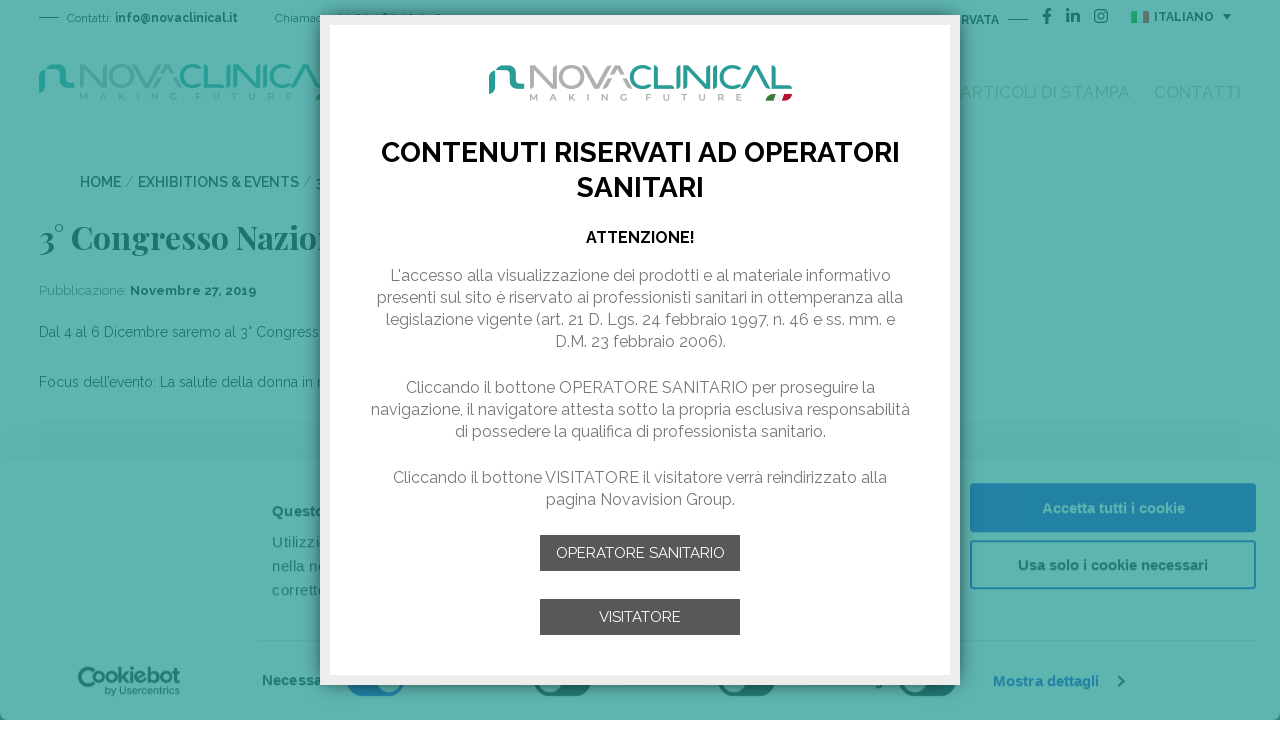

--- FILE ---
content_type: text/html; charset=UTF-8
request_url: https://www.novaclinical.it/exhibitions-events/3-congresso-nazionale-congiunto-sigite-sim/
body_size: 13209
content:
<!doctype html>
<html lang="it-IT">
<head>
	<meta charset="UTF-8">
	<meta name="viewport" content="width=device-width, initial-scale=1">
	<link rel="profile" href="https://gmpg.org/xfn/11">
	<script type="text/javascript" data-cookieconsent="ignore">window.dataLayer=window.dataLayer||[];function gtag(){dataLayer.push(arguments);}gtag("consent","default",{ad_personalization:"denied",ad_storage:"denied",ad_user_data:"denied",analytics_storage:"denied",functionality_storage:"denied",personalization_storage:"denied",security_storage:"granted",wait_for_update:500,});gtag("set","ads_data_redaction",true);</script>
<script type="text/javascript" id="Cookiebot" src="https://consent.cookiebot.com/uc.js" data-implementation="wp" data-cbid="525695c8-b8ea-4a81-940a-1345527bf63d" data-blockingmode="auto"></script>
<meta name='robots' content='index, follow, max-image-preview:large, max-snippet:-1, max-video-preview:-1'/>
<link rel="alternate" hreflang="en" href="https://www.novaclinical.it/exhibitions-events-en/3th-national-congress-sigite-sim/?lang=en"/>
<link rel="alternate" hreflang="it" href="https://www.novaclinical.it/exhibitions-events/3-congresso-nazionale-congiunto-sigite-sim/"/>
<link rel="alternate" hreflang="x-default" href="https://www.novaclinical.it/exhibitions-events/3-congresso-nazionale-congiunto-sigite-sim/"/>

	<!-- This site is optimized with the Yoast SEO plugin v20.6 - https://yoast.com/wordpress/plugins/seo/ -->
	<meta name="description" content="Il 3° Congresso Nazionale Congiunto SIGITE - SIMa ti attende con sessioni informative e dibattiti di alto livello nel campo delle tecnologie"/>
	<link rel="canonical" href="https://www.novaclinical.it/exhibitions-events/3-congresso-nazionale-congiunto-sigite-sim/"/>
	<meta property="og:locale" content="it_IT"/>
	<meta property="og:type" content="article"/>
	<meta property="og:title" content="3° Congresso Nazionale Congiunto SIGITE - SIM - Novaclinical"/>
	<meta property="og:description" content="Il 3° Congresso Nazionale Congiunto SIGITE - SIMa ti attende con sessioni informative e dibattiti di alto livello nel campo delle tecnologie"/>
	<meta property="og:url" content="https://www.novaclinical.it/exhibitions-events/3-congresso-nazionale-congiunto-sigite-sim/"/>
	<meta property="og:site_name" content="Novaclinical"/>
	<meta property="article:published_time" content="2019-11-27T14:23:16+00:00"/>
	<meta property="article:modified_time" content="2023-09-28T15:12:37+00:00"/>
	<meta property="og:image" content="http://www.novaclinical.it/wp-content/uploads/2019/11/eventodicembre1.png"/>
	<meta property="og:image:width" content="1200"/>
	<meta property="og:image:height" content="640"/>
	<meta property="og:image:type" content="image/png"/>
	<meta name="author" content="admin"/>
	<meta name="twitter:card" content="summary_large_image"/>
	<meta name="twitter:label1" content="Scritto da"/>
	<meta name="twitter:data1" content="admin"/>
	<meta name="twitter:label2" content="Tempo di lettura stimato"/>
	<meta name="twitter:data2" content="1 minuto"/>
	<script type="application/ld+json" class="yoast-schema-graph">{"@context":"https://schema.org","@graph":[{"@type":"Article","@id":"https://www.novaclinical.it/exhibitions-events/3-congresso-nazionale-congiunto-sigite-sim/#article","isPartOf":{"@id":"https://www.novaclinical.it/exhibitions-events/3-congresso-nazionale-congiunto-sigite-sim/"},"author":{"name":"admin","@id":"https://www.novaclinical.it/#/schema/person/d506cfc0fd6d08fe79e8147c98af4674"},"headline":"3° Congresso Nazionale Congiunto SIGITE &#8211; SIM","datePublished":"2019-11-27T14:23:16+00:00","dateModified":"2023-09-28T15:12:37+00:00","mainEntityOfPage":{"@id":"https://www.novaclinical.it/exhibitions-events/3-congresso-nazionale-congiunto-sigite-sim/"},"wordCount":27,"commentCount":0,"publisher":{"@id":"https://www.novaclinical.it/#organization"},"image":{"@id":"https://www.novaclinical.it/exhibitions-events/3-congresso-nazionale-congiunto-sigite-sim/#primaryimage"},"thumbnailUrl":"https://www.novaclinical.it/wp-content/uploads/2019/11/eventodicembre1.png","articleSection":["Exhibitions &amp; Events"],"inLanguage":"it-IT","potentialAction":[{"@type":"CommentAction","name":"Comment","target":["https://www.novaclinical.it/exhibitions-events/3-congresso-nazionale-congiunto-sigite-sim/#respond"]}]},{"@type":"WebPage","@id":"https://www.novaclinical.it/exhibitions-events/3-congresso-nazionale-congiunto-sigite-sim/","url":"https://www.novaclinical.it/exhibitions-events/3-congresso-nazionale-congiunto-sigite-sim/","name":"3° Congresso Nazionale Congiunto SIGITE - SIM - Novaclinical","isPartOf":{"@id":"https://www.novaclinical.it/#website"},"primaryImageOfPage":{"@id":"https://www.novaclinical.it/exhibitions-events/3-congresso-nazionale-congiunto-sigite-sim/#primaryimage"},"image":{"@id":"https://www.novaclinical.it/exhibitions-events/3-congresso-nazionale-congiunto-sigite-sim/#primaryimage"},"thumbnailUrl":"https://www.novaclinical.it/wp-content/uploads/2019/11/eventodicembre1.png","datePublished":"2019-11-27T14:23:16+00:00","dateModified":"2023-09-28T15:12:37+00:00","description":"Il 3° Congresso Nazionale Congiunto SIGITE - SIMa ti attende con sessioni informative e dibattiti di alto livello nel campo delle tecnologie","breadcrumb":{"@id":"https://www.novaclinical.it/exhibitions-events/3-congresso-nazionale-congiunto-sigite-sim/#breadcrumb"},"inLanguage":"it-IT","potentialAction":[{"@type":"ReadAction","target":["https://www.novaclinical.it/exhibitions-events/3-congresso-nazionale-congiunto-sigite-sim/"]}]},{"@type":"ImageObject","inLanguage":"it-IT","@id":"https://www.novaclinical.it/exhibitions-events/3-congresso-nazionale-congiunto-sigite-sim/#primaryimage","url":"https://www.novaclinical.it/wp-content/uploads/2019/11/eventodicembre1.png","contentUrl":"https://www.novaclinical.it/wp-content/uploads/2019/11/eventodicembre1.png","width":1200,"height":640},{"@type":"BreadcrumbList","@id":"https://www.novaclinical.it/exhibitions-events/3-congresso-nazionale-congiunto-sigite-sim/#breadcrumb","itemListElement":[{"@type":"ListItem","position":1,"name":"Home","item":"https://www.novaclinical.it/"},{"@type":"ListItem","position":2,"name":"Articoli di stampa","item":"https://www.novaclinical.it/press/"},{"@type":"ListItem","position":3,"name":"3° Congresso Nazionale Congiunto SIGITE &#8211; SIM"}]},{"@type":"WebSite","@id":"https://www.novaclinical.it/#website","url":"https://www.novaclinical.it/","name":"Novaclinical","description":"NOVACLINICAL una division of Novavision Group SpA","publisher":{"@id":"https://www.novaclinical.it/#organization"},"potentialAction":[{"@type":"SearchAction","target":{"@type":"EntryPoint","urlTemplate":"https://www.novaclinical.it/?s={search_term_string}"},"query-input":"required name=search_term_string"}],"inLanguage":"it-IT"},{"@type":"Organization","@id":"https://www.novaclinical.it/#organization","name":"Novaclinical","url":"https://www.novaclinical.it/","logo":{"@type":"ImageObject","inLanguage":"it-IT","@id":"https://www.novaclinical.it/#/schema/logo/image/","url":"https://www.novaclinical.it/wp-content/uploads/2019/09/logo.png","contentUrl":"https://www.novaclinical.it/wp-content/uploads/2019/09/logo.png","width":303,"height":36,"caption":"Novaclinical"},"image":{"@id":"https://www.novaclinical.it/#/schema/logo/image/"}},{"@type":"Person","@id":"https://www.novaclinical.it/#/schema/person/d506cfc0fd6d08fe79e8147c98af4674","name":"admin","image":{"@type":"ImageObject","inLanguage":"it-IT","@id":"https://www.novaclinical.it/#/schema/person/image/","url":"https://secure.gravatar.com/avatar/0236c8d4fa5d3eb19f23e3ea35ae563a?s=96&d=mm&r=g","contentUrl":"https://secure.gravatar.com/avatar/0236c8d4fa5d3eb19f23e3ea35ae563a?s=96&d=mm&r=g","caption":"admin"},"url":"https://www.novaclinical.it/author/admin/"}]}</script>
	<!-- / Yoast SEO plugin. -->


<link rel='dns-prefetch' href='//code.jquery.com'/>
<link rel='dns-prefetch' href='//fonts.googleapis.com'/>
<link rel='dns-prefetch' href='//cdn.jsdelivr.net'/>
<link rel='dns-prefetch' href='//s.w.org'/>
<link rel="alternate" type="application/rss+xml" title="Novaclinical &raquo; 3° Congresso Nazionale Congiunto SIGITE &#8211; SIM Feed dei commenti" href="https://www.novaclinical.it/exhibitions-events/3-congresso-nazionale-congiunto-sigite-sim/feed/"/>
<script type="text/javascript">window._wpemojiSettings={"baseUrl":"https:\/\/s.w.org\/images\/core\/emoji\/14.0.0\/72x72\/","ext":".png","svgUrl":"https:\/\/s.w.org\/images\/core\/emoji\/14.0.0\/svg\/","svgExt":".svg","source":{"concatemoji":"https:\/\/www.novaclinical.it\/wp-includes\/js\/wp-emoji-release.min.js?ver=6.0.11.1768901107"}};!function(e,a,t){var n,r,o,i=a.createElement("canvas"),p=i.getContext&&i.getContext("2d");function s(e,t){var a=String.fromCharCode,e=(p.clearRect(0,0,i.width,i.height),p.fillText(a.apply(this,e),0,0),i.toDataURL());return p.clearRect(0,0,i.width,i.height),p.fillText(a.apply(this,t),0,0),e===i.toDataURL()}function c(e){var t=a.createElement("script");t.src=e,t.defer=t.type="text/javascript",a.getElementsByTagName("head")[0].appendChild(t)}for(o=Array("flag","emoji"),t.supports={everything:!0,everythingExceptFlag:!0},r=0;r<o.length;r++)t.supports[o[r]]=function(e){if(!p||!p.fillText)return!1;switch(p.textBaseline="top",p.font="600 32px Arial",e){case"flag":return s([127987,65039,8205,9895,65039],[127987,65039,8203,9895,65039])?!1:!s([55356,56826,55356,56819],[55356,56826,8203,55356,56819])&&!s([55356,57332,56128,56423,56128,56418,56128,56421,56128,56430,56128,56423,56128,56447],[55356,57332,8203,56128,56423,8203,56128,56418,8203,56128,56421,8203,56128,56430,8203,56128,56423,8203,56128,56447]);case"emoji":return!s([129777,127995,8205,129778,127999],[129777,127995,8203,129778,127999])}return!1}(o[r]),t.supports.everything=t.supports.everything&&t.supports[o[r]],"flag"!==o[r]&&(t.supports.everythingExceptFlag=t.supports.everythingExceptFlag&&t.supports[o[r]]);t.supports.everythingExceptFlag=t.supports.everythingExceptFlag&&!t.supports.flag,t.DOMReady=!1,t.readyCallback=function(){t.DOMReady=!0},t.supports.everything||(n=function(){t.readyCallback()},a.addEventListener?(a.addEventListener("DOMContentLoaded",n,!1),e.addEventListener("load",n,!1)):(e.attachEvent("onload",n),a.attachEvent("onreadystatechange",function(){"complete"===a.readyState&&t.readyCallback()})),(e=t.source||{}).concatemoji?c(e.concatemoji):e.wpemoji&&e.twemoji&&(c(e.twemoji),c(e.wpemoji)))}(window,document,window._wpemojiSettings);</script>
<style type="text/css">
img.wp-smiley,
img.emoji {
	display: inline !important;
	border: none !important;
	box-shadow: none !important;
	height: 1em !important;
	width: 1em !important;
	margin: 0 0.07em !important;
	vertical-align: -0.1em !important;
	background: none !important;
	padding: 0 !important;
}
</style>
	<link rel='stylesheet' id='tpl_avcomm-pages-css' href='https://www.novaclinical.it/wp-content/themes/novavision-child/assets/css/tpl-single.css?ver=1768901107' type='text/css' media='all'/>
<link rel='stylesheet' id='wp-block-library-css' href='https://www.novaclinical.it/wp-includes/css/dist/block-library/style.min.css?ver=6.0.11.1768901107' type='text/css' media='all'/>
<style id='global-styles-inline-css' type='text/css'>
body{--wp--preset--color--black: #000000;--wp--preset--color--cyan-bluish-gray: #abb8c3;--wp--preset--color--white: #ffffff;--wp--preset--color--pale-pink: #f78da7;--wp--preset--color--vivid-red: #cf2e2e;--wp--preset--color--luminous-vivid-orange: #ff6900;--wp--preset--color--luminous-vivid-amber: #fcb900;--wp--preset--color--light-green-cyan: #7bdcb5;--wp--preset--color--vivid-green-cyan: #00d084;--wp--preset--color--pale-cyan-blue: #8ed1fc;--wp--preset--color--vivid-cyan-blue: #0693e3;--wp--preset--color--vivid-purple: #9b51e0;--wp--preset--gradient--vivid-cyan-blue-to-vivid-purple: linear-gradient(135deg,rgba(6,147,227,1) 0%,rgb(155,81,224) 100%);--wp--preset--gradient--light-green-cyan-to-vivid-green-cyan: linear-gradient(135deg,rgb(122,220,180) 0%,rgb(0,208,130) 100%);--wp--preset--gradient--luminous-vivid-amber-to-luminous-vivid-orange: linear-gradient(135deg,rgba(252,185,0,1) 0%,rgba(255,105,0,1) 100%);--wp--preset--gradient--luminous-vivid-orange-to-vivid-red: linear-gradient(135deg,rgba(255,105,0,1) 0%,rgb(207,46,46) 100%);--wp--preset--gradient--very-light-gray-to-cyan-bluish-gray: linear-gradient(135deg,rgb(238,238,238) 0%,rgb(169,184,195) 100%);--wp--preset--gradient--cool-to-warm-spectrum: linear-gradient(135deg,rgb(74,234,220) 0%,rgb(151,120,209) 20%,rgb(207,42,186) 40%,rgb(238,44,130) 60%,rgb(251,105,98) 80%,rgb(254,248,76) 100%);--wp--preset--gradient--blush-light-purple: linear-gradient(135deg,rgb(255,206,236) 0%,rgb(152,150,240) 100%);--wp--preset--gradient--blush-bordeaux: linear-gradient(135deg,rgb(254,205,165) 0%,rgb(254,45,45) 50%,rgb(107,0,62) 100%);--wp--preset--gradient--luminous-dusk: linear-gradient(135deg,rgb(255,203,112) 0%,rgb(199,81,192) 50%,rgb(65,88,208) 100%);--wp--preset--gradient--pale-ocean: linear-gradient(135deg,rgb(255,245,203) 0%,rgb(182,227,212) 50%,rgb(51,167,181) 100%);--wp--preset--gradient--electric-grass: linear-gradient(135deg,rgb(202,248,128) 0%,rgb(113,206,126) 100%);--wp--preset--gradient--midnight: linear-gradient(135deg,rgb(2,3,129) 0%,rgb(40,116,252) 100%);--wp--preset--duotone--dark-grayscale: url('#wp-duotone-dark-grayscale');--wp--preset--duotone--grayscale: url('#wp-duotone-grayscale');--wp--preset--duotone--purple-yellow: url('#wp-duotone-purple-yellow');--wp--preset--duotone--blue-red: url('#wp-duotone-blue-red');--wp--preset--duotone--midnight: url('#wp-duotone-midnight');--wp--preset--duotone--magenta-yellow: url('#wp-duotone-magenta-yellow');--wp--preset--duotone--purple-green: url('#wp-duotone-purple-green');--wp--preset--duotone--blue-orange: url('#wp-duotone-blue-orange');--wp--preset--font-size--small: 13px;--wp--preset--font-size--medium: 20px;--wp--preset--font-size--large: 36px;--wp--preset--font-size--x-large: 42px;}.has-black-color{color: var(--wp--preset--color--black) !important;}.has-cyan-bluish-gray-color{color: var(--wp--preset--color--cyan-bluish-gray) !important;}.has-white-color{color: var(--wp--preset--color--white) !important;}.has-pale-pink-color{color: var(--wp--preset--color--pale-pink) !important;}.has-vivid-red-color{color: var(--wp--preset--color--vivid-red) !important;}.has-luminous-vivid-orange-color{color: var(--wp--preset--color--luminous-vivid-orange) !important;}.has-luminous-vivid-amber-color{color: var(--wp--preset--color--luminous-vivid-amber) !important;}.has-light-green-cyan-color{color: var(--wp--preset--color--light-green-cyan) !important;}.has-vivid-green-cyan-color{color: var(--wp--preset--color--vivid-green-cyan) !important;}.has-pale-cyan-blue-color{color: var(--wp--preset--color--pale-cyan-blue) !important;}.has-vivid-cyan-blue-color{color: var(--wp--preset--color--vivid-cyan-blue) !important;}.has-vivid-purple-color{color: var(--wp--preset--color--vivid-purple) !important;}.has-black-background-color{background-color: var(--wp--preset--color--black) !important;}.has-cyan-bluish-gray-background-color{background-color: var(--wp--preset--color--cyan-bluish-gray) !important;}.has-white-background-color{background-color: var(--wp--preset--color--white) !important;}.has-pale-pink-background-color{background-color: var(--wp--preset--color--pale-pink) !important;}.has-vivid-red-background-color{background-color: var(--wp--preset--color--vivid-red) !important;}.has-luminous-vivid-orange-background-color{background-color: var(--wp--preset--color--luminous-vivid-orange) !important;}.has-luminous-vivid-amber-background-color{background-color: var(--wp--preset--color--luminous-vivid-amber) !important;}.has-light-green-cyan-background-color{background-color: var(--wp--preset--color--light-green-cyan) !important;}.has-vivid-green-cyan-background-color{background-color: var(--wp--preset--color--vivid-green-cyan) !important;}.has-pale-cyan-blue-background-color{background-color: var(--wp--preset--color--pale-cyan-blue) !important;}.has-vivid-cyan-blue-background-color{background-color: var(--wp--preset--color--vivid-cyan-blue) !important;}.has-vivid-purple-background-color{background-color: var(--wp--preset--color--vivid-purple) !important;}.has-black-border-color{border-color: var(--wp--preset--color--black) !important;}.has-cyan-bluish-gray-border-color{border-color: var(--wp--preset--color--cyan-bluish-gray) !important;}.has-white-border-color{border-color: var(--wp--preset--color--white) !important;}.has-pale-pink-border-color{border-color: var(--wp--preset--color--pale-pink) !important;}.has-vivid-red-border-color{border-color: var(--wp--preset--color--vivid-red) !important;}.has-luminous-vivid-orange-border-color{border-color: var(--wp--preset--color--luminous-vivid-orange) !important;}.has-luminous-vivid-amber-border-color{border-color: var(--wp--preset--color--luminous-vivid-amber) !important;}.has-light-green-cyan-border-color{border-color: var(--wp--preset--color--light-green-cyan) !important;}.has-vivid-green-cyan-border-color{border-color: var(--wp--preset--color--vivid-green-cyan) !important;}.has-pale-cyan-blue-border-color{border-color: var(--wp--preset--color--pale-cyan-blue) !important;}.has-vivid-cyan-blue-border-color{border-color: var(--wp--preset--color--vivid-cyan-blue) !important;}.has-vivid-purple-border-color{border-color: var(--wp--preset--color--vivid-purple) !important;}.has-vivid-cyan-blue-to-vivid-purple-gradient-background{background: var(--wp--preset--gradient--vivid-cyan-blue-to-vivid-purple) !important;}.has-light-green-cyan-to-vivid-green-cyan-gradient-background{background: var(--wp--preset--gradient--light-green-cyan-to-vivid-green-cyan) !important;}.has-luminous-vivid-amber-to-luminous-vivid-orange-gradient-background{background: var(--wp--preset--gradient--luminous-vivid-amber-to-luminous-vivid-orange) !important;}.has-luminous-vivid-orange-to-vivid-red-gradient-background{background: var(--wp--preset--gradient--luminous-vivid-orange-to-vivid-red) !important;}.has-very-light-gray-to-cyan-bluish-gray-gradient-background{background: var(--wp--preset--gradient--very-light-gray-to-cyan-bluish-gray) !important;}.has-cool-to-warm-spectrum-gradient-background{background: var(--wp--preset--gradient--cool-to-warm-spectrum) !important;}.has-blush-light-purple-gradient-background{background: var(--wp--preset--gradient--blush-light-purple) !important;}.has-blush-bordeaux-gradient-background{background: var(--wp--preset--gradient--blush-bordeaux) !important;}.has-luminous-dusk-gradient-background{background: var(--wp--preset--gradient--luminous-dusk) !important;}.has-pale-ocean-gradient-background{background: var(--wp--preset--gradient--pale-ocean) !important;}.has-electric-grass-gradient-background{background: var(--wp--preset--gradient--electric-grass) !important;}.has-midnight-gradient-background{background: var(--wp--preset--gradient--midnight) !important;}.has-small-font-size{font-size: var(--wp--preset--font-size--small) !important;}.has-medium-font-size{font-size: var(--wp--preset--font-size--medium) !important;}.has-large-font-size{font-size: var(--wp--preset--font-size--large) !important;}.has-x-large-font-size{font-size: var(--wp--preset--font-size--x-large) !important;}
</style>
<link rel='stylesheet' id='contact-form-7-css' href='https://www.novaclinical.it/wp-content/plugins/contact-form-7/includes/css/styles.css?ver=5.7.6.1768901107' type='text/css' media='all'/>
<link rel='stylesheet' id='rs-plugin-settings-css' href='https://www.novaclinical.it/wp-content/plugins/revslider/public/assets/css/rs6.css?ver=6.1.3.1768901107' type='text/css' media='all'/>
<style id='rs-plugin-settings-inline-css' type='text/css'>
#rs-demo-id {}
</style>
<link rel='stylesheet' id='wpml-legacy-dropdown-0-css' href='//www.novaclinical.it/wp-content/plugins/sitepress-multilingual-cms/templates/language-switchers/legacy-dropdown/style.min.css?ver=1.1768901107' type='text/css' media='all'/>
<link rel='stylesheet' id='parent-style-css' href='https://www.novaclinical.it/wp-content/themes/novavision/style.css?ver=6.0.11.1768901107' type='text/css' media='all'/>
<link rel='stylesheet' id='my-style-css' href='https://www.novaclinical.it/wp-content/themes/novavision-child/style.css?ver=1768901108.1768901107' type='text/css' media='all'/>
<link rel='stylesheet' id='novavision-style-css' href='https://www.novaclinical.it/wp-content/themes/novavision-child/style.css?ver=6.0.11.1768901107' type='text/css' media='all'/>
<link rel='stylesheet' id='font_google_raleway-css' href='https://fonts.googleapis.com/css?family=Raleway%3A400%2C500%2C600%2C700%2C800&#038;display=swap&#038;ver=1768901107' type='text/css' media='all'/>
<link rel='stylesheet' id='font_google_playfair-css' href='https://fonts.googleapis.com/css?family=Playfair+Display%3A400%2C700%2C900&#038;display=swap&#038;ver=1768901107' type='text/css' media='all'/>
<link rel='stylesheet' id='slick-carousel-css' href='//cdn.jsdelivr.net/npm/slick-carousel@1.8.1/slick/slick.css?ver=1768901107' type='text/css' media='all'/>
<link rel='stylesheet' id='bootstrap-grid-css' href='https://www.novaclinical.it/wp-content/themes/novavision/assets/pack/bootstrap-4.3.1/css/bootstrap-grid.min.css?ver=1.0.1768901107' type='text/css' media='all'/>
<script type='text/javascript' src='https://code.jquery.com/jquery-3.4.1.min.js?ver=1768901107' id='jquery-js'></script>
<script type='text/javascript' src='https://www.novaclinical.it/wp-content/plugins/revslider/public/assets/js/revolution.tools.min.js?ver=6.0.1768901107' id='tp-tools-js'></script>
<script type='text/javascript' src='https://www.novaclinical.it/wp-content/plugins/revslider/public/assets/js/rs6.min.js?ver=6.1.3.1768901107' id='revmin-js'></script>
<script type='text/javascript' src='//www.novaclinical.it/wp-content/plugins/sitepress-multilingual-cms/templates/language-switchers/legacy-dropdown/script.min.js?ver=1.1768901107' id='wpml-legacy-dropdown-0-js'></script>
<!--[if lt IE 9]>
<script type='text/javascript' src='https://www.novaclinical.it/wp-content/themes/novavision/assets/js/html5.js?ver=3.7.3.1768901107' id='html5-js'></script>
<![endif]-->
<link rel="https://api.w.org/" href="https://www.novaclinical.it/wp-json/"/><link rel="alternate" type="application/json" href="https://www.novaclinical.it/wp-json/wp/v2/posts/3780"/><link rel="EditURI" type="application/rsd+xml" title="RSD" href="https://www.novaclinical.it/xmlrpc.php?rsd"/>
<link rel="wlwmanifest" type="application/wlwmanifest+xml" href="https://www.novaclinical.it/wp-includes/wlwmanifest.xml"/> 
<meta name="generator" content="WordPress 6.0.11"/>
<link rel='shortlink' href='https://www.novaclinical.it/?p=3780'/>
<link rel="alternate" type="application/json+oembed" href="https://www.novaclinical.it/wp-json/oembed/1.0/embed?url=https%3A%2F%2Fwww.novaclinical.it%2Fexhibitions-events%2F3-congresso-nazionale-congiunto-sigite-sim%2F"/>
<link rel="alternate" type="text/xml+oembed" href="https://www.novaclinical.it/wp-json/oembed/1.0/embed?url=https%3A%2F%2Fwww.novaclinical.it%2Fexhibitions-events%2F3-congresso-nazionale-congiunto-sigite-sim%2F&#038;format=xml"/>
<meta name="generator" content="WPML ver:4.5.14 stt:1,27;"/>
<style type="text/css">.recentcomments a{display:inline !important;padding:0 !important;margin:0 !important;}</style><meta name="generator" content="Powered by Slider Revolution 6.1.3 - responsive, Mobile-Friendly Slider Plugin for WordPress with comfortable drag and drop interface."/>
<!-- Matomo -->
<script>var _paq=window._paq=window._paq||[];_paq.push(['trackPageView']);_paq.push(['enableLinkTracking']);(function(){var u="//www.novavision.net/matomo/";_paq.push(['setTrackerUrl',u+'matomo.php']);_paq.push(['setSiteId','2']);var d=document,g=d.createElement('script'),s=d.getElementsByTagName('script')[0];g.async=true;g.src=u+'matomo.js';s.parentNode.insertBefore(g,s);})();</script>
<!-- End Matomo Code --><script type="text/javascript">function setREVStartSize(t){try{var h,e=document.getElementById(t.c).parentNode.offsetWidth;if(e=0===e||isNaN(e)?window.innerWidth:e,t.tabw=void 0===t.tabw?0:parseInt(t.tabw),t.thumbw=void 0===t.thumbw?0:parseInt(t.thumbw),t.tabh=void 0===t.tabh?0:parseInt(t.tabh),t.thumbh=void 0===t.thumbh?0:parseInt(t.thumbh),t.tabhide=void 0===t.tabhide?0:parseInt(t.tabhide),t.thumbhide=void 0===t.thumbhide?0:parseInt(t.thumbhide),t.mh=void 0===t.mh||""==t.mh||"auto"===t.mh?0:parseInt(t.mh,0),"fullscreen"===t.layout||"fullscreen"===t.l)h=Math.max(t.mh,window.innerHeight);else{for(var i in t.gw=Array.isArray(t.gw)?t.gw:[t.gw],t.rl)void 0!==t.gw[i]&&0!==t.gw[i]||(t.gw[i]=t.gw[i-1]);for(var i in t.gh=void 0===t.el||""===t.el||Array.isArray(t.el)&&0==t.el.length?t.gh:t.el,t.gh=Array.isArray(t.gh)?t.gh:[t.gh],t.rl)void 0!==t.gh[i]&&0!==t.gh[i]||(t.gh[i]=t.gh[i-1]);var r,a=new Array(t.rl.length),n=0;for(var i in t.tabw=t.tabhide>=e?0:t.tabw,t.thumbw=t.thumbhide>=e?0:t.thumbw,t.tabh=t.tabhide>=e?0:t.tabh,t.thumbh=t.thumbhide>=e?0:t.thumbh,t.rl)a[i]=t.rl[i]<window.innerWidth?0:t.rl[i];for(var i in r=a[0],a)r>a[i]&&0<a[i]&&(r=a[i],n=i);var d=e>t.gw[n]+t.tabw+t.thumbw?1:(e-(t.tabw+t.thumbw))/t.gw[n];h=t.gh[n]*d+(t.tabh+t.thumbh)}void 0===window.rs_init_css&&(window.rs_init_css=document.head.appendChild(document.createElement("style"))),document.getElementById(t.c).height=h,window.rs_init_css.innerHTML+="#"+t.c+"_wrapper { height: "+h+"px }"}catch(t){console.log("Failure at Presize of Slider:"+t)}};</script>
	<style>
	.breadcrumb-container.theme1 a { 
    color: #000 !important;
}
 

#pum-2859 {
    z-index: 1999999999;
    opacity: 1 !important; 
}
.pum-container.pum-responsive.pum-responsive-large {
    margin: 10% auto !important;
    width: 80%;
    left: 0;
    right: 0;
}


div#pum_popup_title_2859 {
    text-align: center;
    margin-bottom: 25px;
    margin-top: 22px;
    font-size: 30px;
    font-weight: 500;
}
#popmake-2859 h2 {
    font-size: 22px;
    font-family: "Raleway";
    font-weight: normal;
    margin-top: 0;
    color: #8d8e8d;
    font-weight: bold;
}


.pum-content.popmake-content p {
    font-size: 20px;
    line-height: 29px;
    color: #8c8c8c;
}

.pum-container {
    background: #f9f9f9 !important;
    border-color: #fff !important;
}

a.btn_1 {
    background: #000;
    color: #fff;
    font-size: 18px;
    padding: 6px 15px;
    display: inline-block;
}	</style>
	<link rel="icon" href="https://www.novaclinical.it/wp-content/uploads/2019/09/favicon-clinical.png" type="image/x-icon"/> 
	<link rel="icon" type="image/png" href="https://www.novaclinical.it/wp-content/uploads/2019/09/favicon-clinical.png">
	<title>3° Congresso Nazionale Congiunto SIGITE - SIM - Novaclinical</title>
  
</head>

<body class="post-template-default single single-post postid-3780 single-format-standard elementor-default elementor-kit-5675">

    <div id="popup-block-login">
    <div class="popup-block-login-content">
    	<div class="_logo"><img src="https://www.novaclinical.it/wp-content/uploads/2019/09/logo.png" alt="Novaclinical"/></div>
		<h3>CONTENUTI RISERVATI AD OPERATORI SANITARI</h3>
<span><b>ATTENZIONE!</b></span><br>
<p>L'accesso alla visualizzazione dei prodotti e al materiale informativo presenti sul sito </span><span>è riservato ai professionisti sanitari in ottemperanza alla legislazione vigente (art. 21 D. Lgs. 24 febbraio 1997, n. 46 e ss. mm. e D.M. 23 febbraio 2006).</p>
<p>Cliccando il bottone OPERATORE SANITARIO per proseguire la navigazione, il navigatore attesta sotto la propria esclusiva responsabilità di possedere la qualifica di professionista sanitario.</p>
<p>Cliccando il bottone VISITATORE il visitatore verrà reindirizzato alla pagina Novavision Group.</p>
<a class="sim-button button6" href="javascript:acceptOperatoreSanitario();"><span>OPERATORE SANITARIO<span></a><br>
<a class="sim-button button6" href="http://www.novavision.net" target="_blank"><span>VISITATORE</span></a>    </div>
    <style>
    body{ overflow:hidden;}
    #popup-block-login{ position:fixed; top:0; right:0; left:0; bottom:0; background:rgb(41,156,150,0.75); z-index:9999999999}
    #popup-block-login .popup-block-login-content{ max-width:640px; width:100%; padding:40px; overflow:auto; height:auto; border:10px solid #ededed; background:#fff; margin:0 auto; margin-top:15px; text-align:center; font-size:16px; line-height:22px; color:#777;
    -webkit-box-shadow: 0px 0px 20px -5px rgba(0,0,0,0.9);
    -moz-box-shadow: 0px 0px 20px -5px rgba(0,0,0,0.9);
    box-shadow: 0px 0px 20px -5px rgba(0,0,0,0.9); }
    #popup-block-login .popup-block-login-content h3{ font-size:28px; line-height:35px; font-weight:bold; color:#000;}
    #popup-block-login .popup-block-login-content b,
    #popup-block-login .popup-block-login-content strong{ font-weight:bold; color:#000}
	@media screen and (max-width: 660px){
		#popup-block-login{ overflow:auto;}
		#popup-block-login .popup-block-login-content{ margin:10px; width:auto; display:block; padding:25px;}
		#popup-block-login .popup-block-login-content img{ margin:0 auto; display:inline-block; max-width:100%;}
    	#popup-block-login .popup-block-login-content h3{ font-size:20px; line-height:25px; font-weight:bold; color:#000;}
	}
	
	
    </style>
    </div>
    <script>if(!('remove'in Element.prototype)){Element.prototype.remove=function(){if(this.parentNode){this.parentNode.removeChild(this);}};}function acceptOperatoreSanitario(){var d=new Date();d.setTime(d.getTime()+(30*24*60*60*1000));var expires="expires="+d.toUTCString();document.cookie="accept_login_operatore_sanitario=true;"+expires+";path=/;";document.getElementById('popup-block-login').remove();location.reload();}</script>

<div id="page" class="site">




	<header id="masthead" class="site-header">
	 
	<!--================================== Header Top Part===================================-->
			<div class="top-header">
			<div class="container clearfix">
				<div class="pull-left contant-info">
				<i class="borer_1"></i>
				<a href="mailto:info@novaclinical.it"><span>Contatti: </span>info@novaclinical.it</a>
				<a href="tell:+39 02 967 20 240"><span>Chiamaci: </span>+39 02 967 20 240</a>
				</div>
				<div class="pull-right clint-link">
				<a href="http://docs.novavision.net/">Area riservata<i class="borer_1"></i></a>
				<ul class="socal_link">
						
						    							
							   
                            <li> <a href="https://www.facebook.com/novaclinical/"><svg aria-hidden="true" focusable="false" data-prefix="fab" data-icon="facebook-f" class="svg-inline--fa fa-facebook-f fa-w-10" role="img" xmlns="http://www.w3.org/2000/svg" viewBox="0 0 320 512"><path fill="currentColor" d="M279.14 288l14.22-92.66h-88.91v-60.13c0-25.35 12.42-50.06 52.24-50.06h40.42V6.26S260.43 0 225.36 0c-73.22 0-121.08 44.38-121.08 124.72v70.62H22.89V288h81.39v224h100.17V288z"></path></svg></a></li>
                                                        <li> <a href="https://it.linkedin.com/showcase/novaclinical"><svg aria-hidden="true" focusable="false" data-prefix="fab" data-icon="linkedin-in" class="svg-inline--fa fa-linkedin-in fa-w-14" role="img" xmlns="http://www.w3.org/2000/svg" viewBox="0 0 448 512"><path fill="currentColor" d="M100.28 448H7.4V148.9h92.88zM53.79 108.1C24.09 108.1 0 83.5 0 53.8a53.79 53.79 0 0 1 107.58 0c0 29.7-24.1 54.3-53.79 54.3zM447.9 448h-92.68V302.4c0-34.7-.7-79.2-48.29-79.2-48.29 0-55.69 37.7-55.69 76.7V448h-92.78V148.9h89.08v40.8h1.3c12.4-23.5 42.69-48.3 87.88-48.3 94 0 111.28 61.9 111.28 142.3V448z"></path></svg></a></li>
                                                        <li> <a href="https://www.instagram.com/novaclinical.it/"><svg aria-hidden="true" focusable="false" data-prefix="fab" data-icon="instagram" class="svg-inline--fa fa-instagram fa-w-14" role="img" xmlns="http://www.w3.org/2000/svg" viewBox="0 0 448 512"><path fill="currentColor" d="M224.1 141c-63.6 0-114.9 51.3-114.9 114.9s51.3 114.9 114.9 114.9S339 319.5 339 255.9 287.7 141 224.1 141zm0 189.6c-41.1 0-74.7-33.5-74.7-74.7s33.5-74.7 74.7-74.7 74.7 33.5 74.7 74.7-33.6 74.7-74.7 74.7zm146.4-194.3c0 14.9-12 26.8-26.8 26.8-14.9 0-26.8-12-26.8-26.8s12-26.8 26.8-26.8 26.8 12 26.8 26.8zm76.1 27.2c-1.7-35.9-9.9-67.7-36.2-93.9-26.2-26.2-58-34.4-93.9-36.2-37-2.1-147.9-2.1-184.9 0-35.8 1.7-67.6 9.9-93.9 36.1s-34.4 58-36.2 93.9c-2.1 37-2.1 147.9 0 184.9 1.7 35.9 9.9 67.7 36.2 93.9s58 34.4 93.9 36.2c37 2.1 147.9 2.1 184.9 0 35.9-1.7 67.7-9.9 93.9-36.2 26.2-26.2 34.4-58 36.2-93.9 2.1-37 2.1-147.8 0-184.8zM398.8 388c-7.8 19.6-22.9 34.7-42.6 42.6-29.5 11.7-99.5 9-132.1 9s-102.7 2.6-132.1-9c-19.6-7.8-34.7-22.9-42.6-42.6-11.7-29.5-9-99.5-9-132.1s-2.6-102.7 9-132.1c7.8-19.6 22.9-34.7 42.6-42.6 29.5-11.7 99.5-9 132.1-9s102.7-2.6 132.1 9c19.6 7.8 34.7 22.9 42.6 42.6 11.7 29.5 9 99.5 9 132.1s2.7 102.7-9 132.1z"></path></svg></a></li>
                             							 
							 
						</ul>
						
<div class="wpml-ls-statics-shortcode_actions wpml-ls wpml-ls-legacy-dropdown js-wpml-ls-legacy-dropdown">
	<ul>

		<li tabindex="0" class="wpml-ls-slot-shortcode_actions wpml-ls-item wpml-ls-item-it wpml-ls-current-language wpml-ls-last-item wpml-ls-item-legacy-dropdown">
			<a href="#" class="js-wpml-ls-item-toggle wpml-ls-item-toggle">
                                                    <img class="wpml-ls-flag" src="https://www.novaclinical.it/wp-content/plugins/sitepress-multilingual-cms/res/flags/it.png" alt="" width=18 height=12 /><span class="wpml-ls-native">Italiano</span></a>

			<ul class="wpml-ls-sub-menu">
				
					<li class="wpml-ls-slot-shortcode_actions wpml-ls-item wpml-ls-item-en wpml-ls-first-item">
						<a href="https://www.novaclinical.it/exhibitions-events-en/3th-national-congress-sigite-sim/?lang=en" class="wpml-ls-link">
                                                                <img class="wpml-ls-flag" src="https://www.novaclinical.it/wp-content/plugins/sitepress-multilingual-cms/res/flags/en.png" alt="" width=18 height=12 /><span class="wpml-ls-native" lang="en">English</span></a>
					</li>

							</ul>

		</li>

	</ul>
</div>

				</div>
			</div>
		</div>	
	<!--================================== Header Logo And Menu Part===================================-->
			<div class="logo-header">
			<div class="container clearfix">
				<div class="site_logo pull-left">
					<a href="https://www.novaclinical.it"> <img src="https://www.novaclinical.it/wp-content/uploads/2019/09/logo.png" alt="Novaclinical"/> </a>
					 
				</div>
				
				
				<div class="pull-right site_menu"> 
					<div class="mobile_menu">
					
<svg aria-hidden="true" focusable="false" data-prefix="fas" data-icon="bars" class="svg-inline--fa fa-bars fa-w-14" role="img" xmlns="http://www.w3.org/2000/svg" viewBox="0 0 448 512"><path fill="currentColor" d="M16 132h416c8.837 0 16-7.163 16-16V76c0-8.837-7.163-16-16-16H16C7.163 60 0 67.163 0 76v40c0 8.837 7.163 16 16 16zm0 160h416c8.837 0 16-7.163 16-16v-40c0-8.837-7.163-16-16-16H16c-8.837 0-16 7.163-16 16v40c0 8.837 7.163 16 16 16zm0 160h416c8.837 0 16-7.163 16-16v-40c0-8.837-7.163-16-16-16H16c-8.837 0-16 7.163-16 16v40c0 8.837 7.163 16 16 16z"></path></svg>
					</div>
					
					<div class="sec_menu">
						<ul>
						<li id="menu-item-358" class="menu-item menu-item-type-custom menu-item-object-custom menu-item-358"><a href="http://www.novavision.net/">Novavision</a></li>
<li id="menu-item-2824" class="menu-item menu-item-type-post_type menu-item-object-page menu-item-2824"><a href="https://www.novaclinical.it/azienda/">Azienda</a></li>
<li id="menu-item-331" class="menu-item menu-item-type-custom menu-item-object-custom menu-item-has-children menu-item-331"><a href="#">PRODOTTI</a>
<ul class="sub-menu">
	<li id="menu-item-6665" class="menu-item menu-item-type-post_type menu-item-object-prodotti menu-item-6665"><a href="https://www.novaclinical.it/prodotti/mshape/">Device MShape</a></li>
	<li id="menu-item-363" class="menu-item menu-item-type-post_type menu-item-object-prodotti menu-item-363"><a href="https://www.novaclinical.it/prodotti/eva/">EVA dispositivo</a></li>
	<li id="menu-item-5262" class="menu-item menu-item-type-post_type menu-item-object-prodotti menu-item-5262"><a href="https://www.novaclinical.it/prodotti/anika/">Device ANIKA</a></li>
	<li id="menu-item-5263" class="menu-item menu-item-type-post_type menu-item-object-prodotti menu-item-5263"><a href="https://www.novaclinical.it/prodotti/dafne/">Device DAFNE</a></li>
	<li id="menu-item-364" class="menu-item menu-item-type-post_type menu-item-object-prodotti menu-item-364"><a href="https://www.novaclinical.it/prodotti/4plus/">Device 4PLUS</a></li>
	<li id="menu-item-365" class="menu-item menu-item-type-post_type menu-item-object-prodotti menu-item-365"><a href="https://www.novaclinical.it/prodotti/dpl-ifl/">Device DPL 100</a></li>
	<li id="menu-item-366" class="menu-item menu-item-type-post_type menu-item-object-prodotti menu-item-366"><a href="https://www.novaclinical.it/prodotti/bodyka-plus/">Device Bodyka Plus</a></li>
	<li id="menu-item-1235" class="menu-item menu-item-type-post_type menu-item-object-prodotti menu-item-1235"><a href="https://www.novaclinical.it/prodotti/bodyka/">Device Bodyka</a></li>
	<li id="menu-item-6054" class="menu-item menu-item-type-custom menu-item-object-custom menu-item-6054"><a href="https://www.ioskincare.it/it/pure/">PURE</a></li>
</ul>
</li>
<li id="menu-item-2825" class="menu-item menu-item-type-post_type menu-item-object-page menu-item-2825"><a href="https://www.novaclinical.it/pubblicazioni/">Pubblicazioni</a></li>
<li id="menu-item-2827" class="menu-item menu-item-type-post_type menu-item-object-page menu-item-2827"><a href="https://www.novaclinical.it/research-development/">R &#038; D</a></li>
<li id="menu-item-1844" class="menu-item menu-item-type-post_type menu-item-object-page current_page_parent menu-item-has-children menu-item-1844"><a href="https://www.novaclinical.it/press/">Articoli di stampa</a>
<ul class="sub-menu">
	<li id="menu-item-2674" class="menu-item menu-item-type-taxonomy menu-item-object-category current-post-ancestor current-menu-parent current-post-parent menu-item-2674"><a href="https://www.novaclinical.it/press/exhibitions-events/">Exhibitions &amp; Events</a></li>
	<li id="menu-item-2675" class="menu-item menu-item-type-taxonomy menu-item-object-category menu-item-2675"><a href="https://www.novaclinical.it/press/rassegna-stampa/">Rassegna Stampa</a></li>
	<li id="menu-item-6065" class="menu-item menu-item-type-taxonomy menu-item-object-category menu-item-6065"><a href="https://www.novaclinical.it/press/rassegna-video/">Rassegna Video</a></li>
	<li id="menu-item-2676" class="menu-item menu-item-type-taxonomy menu-item-object-category menu-item-2676"><a href="https://www.novaclinical.it/press/social-media/">Social Media</a></li>
</ul>
</li>
<li id="menu-item-2826" class="menu-item menu-item-type-post_type menu-item-object-page menu-item-2826"><a href="https://www.novaclinical.it/contatti/">Contatti</a></li>
						</ul>
						
						
					</div>
				</div>
			</div>
		</div>	
		 
		 
	</header><!-- #masthead -->

	<div id="content" class="site-content">
<style>
.area-content-page .content-description img{ max-width:100%; height:auto;}
</style>

    	<article id="wrapper-body">
    		<div class="container"><nav aria-label="breadcrumbs">
            <div class="breadcrumb-container theme1">
                <ol>
                    <li><a title="Home" href="#"><span>Home</span></a><span class="separator">/</span></li>
    <li><a title="Exhibitions &amp; Events" href="https://www.novaclinical.it/press/exhibitions-events/"><span>Exhibitions &amp; Events</span></a><span class="separator">/</span></li>
    <li><a title="3° Congresso Nazionale Congiunto SIGITE &#8211; SIM" href="#"><span>3° Congresso Nazionale Congiunto SIGITE...</span></a><span class="separator">/</span></li>
                    </ol>
            </div>
        </nav>    <script type="application/ld+json">
        {
            "@context": "http://schema.org",
            "@type": "BreadcrumbList",
            "itemListElement": [
                 {
                            "@type": "ListItem",
                            "position": 1,
                            "item": {
                                "@id": "#",
                                "name": "Home"
                            }
                        }
                        ,                 {
                            "@type": "ListItem",
                            "position": 2,
                            "item": {
                                "@id": "https://www.novaclinical.it/press/exhibitions-events/",
                                "name": "Exhibitions &amp; Events"
                            }
                        }
                        ,                 {
                            "@type": "ListItem",
                            "position": 3,
                            "item": {
                                "@id": "#",
                                "name": "3° Congresso Nazionale Congiunto SIGITE &#8211; SIM"
                            }
                        }
                                                    ]
        }
    </script>
    <style type="text/css">
        .breadcrumb-container {
            font-size: 13px;
        }

        .breadcrumb-container ul {
            margin: 0;
            padding: 0;
        }

        .breadcrumb-container li {
            box-sizing: unset;
            display: inline-block;
            margin: 0;
            padding: 0;
        }

        .breadcrumb-container li a {
            box-sizing: unset;
            padding: 0 10px;
        }

        .breadcrumb-container {
            font-size: 14px !important;
            padding: 10px;
            margin: 10px;
                    }

        .breadcrumb-container li a {
            color: #ffffff !important;
            font-size: 14px !important;
            line-height: 14px !important;
                    }

        .breadcrumb-container li .separator {
            color: #727272 !important;
            font-size: 14px !important;
                    }

        .breadcrumb-container li:last-child .separator {
            display: none;
        }
    </style>
    <style type="text/css">
        .breadcrumb-container.theme1 li {
            margin: 0;
            padding: 0;
        }
        .breadcrumb-container.theme1 a {
            background: ;
            display: inline-block;
            margin: 0 5px;
            padding: 5px 10px;
            text-decoration: none;
        }
    </style>
        <style type="text/css">
        .breadcrumb-container{}
.breadcrumb-container ul{}
.breadcrumb-container li{}
.breadcrumb-container a{}
.breadcrumb-container .separator{}
    </style>
    <script></script>
</div>
    		<div class="area-content-page relative">
            	<div class="container ">
                    <div class="content-title font-special"><h1>3° Congresso Nazionale Congiunto SIGITE &#8211; SIM</h1></div>
                    <div class="content-info-publish">
							                            
                            Pubblicazione: <b><time datetime="2019-11-27T14:23:16+00:00" itemprop="datePublished">Novembre 27, 2019</time></b>
                    </div>
                    <div class="content-description"><div class="" data-block="true" data-editor="3tj7" data-offset-key="e1bad-0-0">
<div class="_1mf _1mj" data-offset-key="e1bad-0-0"><span data-offset-key="e1bad-0-0">Dal 4 al 6 Dicembre saremo al 3° Congresso Nazionale Congiunto SIGITE &#8211; SIM a Milano! </span></div>
</div>
<div class="" data-block="true" data-editor="3tj7" data-offset-key="4igat-0-0">
<div class="_1mf _1mj" data-offset-key="4igat-0-0"><span data-offset-key="4igat-0-0"> </span></div>
</div>
<div class="" data-block="true" data-editor="3tj7" data-offset-key="1b6vv-0-0">
<div class="_1mf _1mj" data-offset-key="1b6vv-0-0"><span data-offset-key="1b6vv-0-0">Focus dell&#8217;evento: La salute della donna in menopausa.</span></div>
</div>
</div>
                    
				</div>
                
                                    
                
            	<div class="container ">
                    	<div class="content-info">Ritaglio di stampa ad uso esclusivo Novavision Group SpA, non riproducibile.</div>
                </div>
            </div>
    </article>
 
 

		
 
 	
	
	
	<footer id="wrapper-footer">
    <div class="section-block-first bg-primario">
        <div class="container">
          <div class="row">
            <div class="col-md-4 col-12">
            		<div class="box-logo"><img src="https://www.novaclinical.it/wp-content/uploads/2019/11/novaclinical_white-1.png" alt=""></div>
            </div>
            <div class="w-100"></div>
            <div class="col-md-4 col-12 align-middle">
                    <div class="box-info">
                        <div class="box-info-dati"><strong>Novaclinical</strong><br>Via dei Guasti, 19/29 20826<br/> Misinto (MB) Italy</div>
                        
                        <div class="-linea-smart"></div><br>
    					
                        <div class="box-info-contatti">
                            <strong>Hai bisogno di Assistenza?</strong><br>
                                                        <a href="tel:+39 02 967 20 240">Chiamaci:<b> +39 02 967 20 240</b></a><br>                                                        <a href="mailto:info@novaclinical.it">Contatti: <b> info@novaclinical.it</b></a><br>                                                    </div>
                    </div>
            		
            </div>
            <div class="col-md-8 col-12">
            	<div class="colonne_prima_fila">
					<nav class="menu-footer row">
					
					 	<li id="menu-item-2662" class="col-md-3 col-6 menu-item menu-item-type-custom menu-item-object-custom menu-item-has-children menu-item-2662"><a href="#">PRODOTTI</a>
<ul class="sub-menu">
	<li id="menu-item-6664" class="menu-item menu-item-type-post_type menu-item-object-prodotti menu-item-6664"><a href="https://www.novaclinical.it/prodotti/mshape/">Device MShape</a></li>
	<li id="menu-item-2663" class="menu-item menu-item-type-post_type menu-item-object-prodotti menu-item-2663"><a href="https://www.novaclinical.it/prodotti/eva/">EVA dispositivo</a></li>
	<li id="menu-item-5260" class="menu-item menu-item-type-post_type menu-item-object-prodotti menu-item-5260"><a href="https://www.novaclinical.it/prodotti/anika/">Device ANIKA</a></li>
	<li id="menu-item-5261" class="menu-item menu-item-type-post_type menu-item-object-prodotti menu-item-5261"><a href="https://www.novaclinical.it/prodotti/dafne/">Device DAFNE</a></li>
	<li id="menu-item-2664" class="menu-item menu-item-type-post_type menu-item-object-prodotti menu-item-2664"><a href="https://www.novaclinical.it/prodotti/4plus/">Device 4PLUS</a></li>
	<li id="menu-item-2665" class="menu-item menu-item-type-post_type menu-item-object-prodotti menu-item-2665"><a href="https://www.novaclinical.it/prodotti/dpl-ifl/">Device DPL 100</a></li>
	<li id="menu-item-2666" class="menu-item menu-item-type-post_type menu-item-object-prodotti menu-item-2666"><a href="https://www.novaclinical.it/prodotti/bodyka-plus/">Device Bodyka Plus</a></li>
	<li id="menu-item-2667" class="menu-item menu-item-type-post_type menu-item-object-prodotti menu-item-2667"><a href="https://www.novaclinical.it/prodotti/bodyka/">Device Bodyka</a></li>
	<li id="menu-item-6053" class="menu-item menu-item-type-custom menu-item-object-custom menu-item-6053"><a href="https://www.ioskincare.it/it/pure/">PURE</a></li>
</ul>
</li>
<li id="menu-item-2669" class="col-md-3 col-6 menu-item menu-item-type-post_type menu-item-object-page current_page_parent menu-item-has-children menu-item-2669"><a href="https://www.novaclinical.it/press/">Articoli di stampa</a>
<ul class="sub-menu">
	<li id="menu-item-2671" class="menu-item menu-item-type-taxonomy menu-item-object-category current-post-ancestor current-menu-parent current-post-parent menu-item-2671"><a href="https://www.novaclinical.it/press/exhibitions-events/">Exhibitions &amp; Events</a></li>
	<li id="menu-item-2672" class="menu-item menu-item-type-taxonomy menu-item-object-category menu-item-2672"><a href="https://www.novaclinical.it/press/rassegna-stampa/">Rassegna Stampa</a></li>
	<li id="menu-item-6064" class="menu-item menu-item-type-taxonomy menu-item-object-category menu-item-6064"><a href="https://www.novaclinical.it/press/rassegna-video/">Rassegna Video</a></li>
	<li id="menu-item-2673" class="menu-item menu-item-type-taxonomy menu-item-object-category menu-item-2673"><a href="https://www.novaclinical.it/press/social-media/">Social Media</a></li>
</ul>
</li>
<li id="menu-item-2677" class="col-md-3 col-6 menu-item menu-item-type-custom menu-item-object-custom menu-item-has-children menu-item-2677"><a href="#">BUSINESS UNIT</a>
<ul class="sub-menu">
	<li id="menu-item-2679" class="menu-item menu-item-type-custom menu-item-object-custom menu-item-2679"><a href="http://www.novaestetyc.it/">NOVAESTETYC</a></li>
	<li id="menu-item-2680" class="menu-item menu-item-type-custom menu-item-object-custom menu-item-2680"><a href="https://www.novaretail.it/">NOVARETAIL</a></li>
	<li id="menu-item-2681" class="menu-item menu-item-type-custom menu-item-object-custom menu-item-2681"><a href="http://www.io-cosmetics.it/">IO SKINCARE</a></li>
</ul>
</li>
<li id="menu-item-2709" class="col-md-3 col-6 menu-item menu-item-type-custom menu-item-object-custom menu-item-has-children menu-item-2709"><a href="#">ALTRO</a>
<ul class="sub-menu">
	<li id="menu-item-2710" class="menu-item menu-item-type-post_type menu-item-object-page menu-item-2710"><a href="https://www.novaclinical.it/contatti/">Contatti</a></li>
	<li id="menu-item-2849" class="menu-item menu-item-type-post_type menu-item-object-page menu-item-2849"><a href="https://www.novaclinical.it/cookie-policy/">Cookie</a></li>
	<li id="menu-item-2850" class="menu-item menu-item-type-post_type menu-item-object-page menu-item-2850"><a href="https://www.novaclinical.it/privacy-policy/">Privacy Policy</a></li>
</ul>
</li>
						
		</nav>                </div>
            </div>
          </div>
          
        </div>
	</div>
    
    
    <div class="section-block-center ">
        <div class="container">
          <div class="row">
            <div class="col-12 col-md-4 text-md-left text-center dati-copyright">
			
			
            	<div class="-copyright">Copyright © 2019 Novaclinical a business unit of <a href="https://www.novavision.net/" title="Novavision Group" target="_blank">Novavision Group</a><br>Cap. soc. € 1.000.000,00 i.v. R.E.A. MI1222177<br> Reg. Imp. Milano 08424050154 - P. Iva: 02164550960<br><a href="https://www.avcommunication.it/" title="Agenzia WEB avcommunication - Marketing e comunicazione">web agency <b>av</b>communication</a></div>

			</div>

            <div class="col-6 col-md-4 text-md-left text-left logo-fai">
           		 <a href="https://www.novavision.net/azienda/novavision-fai-corporate-golden-donor/" target="_blank"><img src="https://www.novavision.net/wp-content/uploads/2020/01/logo-fai-bianco.jpg" alt="Novavision – Corporate Golden Donor FAI"/></a>
            </div>            
            <div class="col-6  col-md-4 text-md-right text-center"><img src="https://www.novavision.net/wp-content/uploads/2024/09/loghi-certificazioni-footer-2024-1.png" alt="Novaclinical"/></div>            
          </div>
          
        </div>
	</div>

    
</footer>

<style>



#wrapper-footer{ padding:0}
#wrapper-footer .menu-footer ul.sub-menu{ padding:0;}
#wrapper-footer .section-block-first{ padding:25px 0; background:#575756;}
#wrapper-footer .section-block-first .colonne_prima_fila{ color:#fff; font-size:13px; padding-top:10px;padding-bottom:15px; text-transform:uppercase; margin-bottom:20px;}
#wrapper-footer .section-block-first .colonne_prima_fila a{ color:#fff;}
#wrapper-footer .section-block-first .colonne_prima_fila .menu-footer.row{ width:100%;}
#wrapper-footer .section-block-first .colonne_seconda_fila{ color:#fff; font-size:13px; padding-top:15px;padding-bottom:15px;}
#wrapper-footer .section-block-first .menu-footer a{ color:#fff;}

#wrapper-footer .section-block-center{ padding:25px 0; background:#fff; border-bottom:1px solid #dedede; }
#wrapper-footer .section-block-center .dati-copyright{color:#555; font-size:12px; line-height:20px}
#wrapper-footer .section-block-center .-copyright a{ color:#555;}
#wrapper-footer .section-block-center .-copyright a b{ color:#bf0000;}

#wrapper-footer .logo-fai img{ max-width:150px;}


#wrapper-footer .section-block-first nav.menu-footer > .menu-item > a{ font-weight:bold; font-size:15px; padding:10px 0}

#wrapper-footer .section-block-first .menu-footer li{ margin:0; list-style:none;}
#wrapper-footer .section-block-first ul.sub-menu{ margin-top:15px;}
#wrapper-footer .section-block-first ul.sub-menu .menu-item{ padding:3px 0}
#wrapper-footer .section-block-first ul.sub-menu .menu-item a{ font-size:12px; line-height:14px;} 
#wrapper-footer .section-block-center{ padding:10px 0; background:#fff; color:#555; font-size:12px; line-height:15px}
#wrapper-footer .section-block-center .-copyright a{ color:#555;}
#wrapper-footer .section-block-center .-copyright a b{ color:#bf0000;}

#wrapper-footer .box-logo{ margin-bottom:10px;}
#wrapper-footer .box-info{ margin:10px 0; color:#fff; font-size:14px; line-height:18px;}
#wrapper-footer .box-info a{ color:#fff;}
#wrapper-footer .box-info-contatti{font-size:15px; line-height:22px;}
#wrapper-footer .box-info-social a{font-size:15px; line-height:22px; margin-right:10px;}
#wrapper-footer .-linea-smart{ width:20px; height:1px; border-top:1px solid #fff; display:inline-block; padding-bottom: 4px; margin:10px 0}


.w-100 {
    width: 100%!important;
}

</style>
	

<script type='text/javascript' src='https://www.novaclinical.it/wp-content/plugins/contact-form-7/includes/swv/js/index.js?ver=5.7.6.1768901107' id='swv-js'></script>
<script type='text/javascript' id='contact-form-7-js-extra'>//<![CDATA[
var wpcf7={"api":{"root":"https:\/\/www.novaclinical.it\/wp-json\/","namespace":"contact-form-7\/v1"}};
//]]></script>
<script type='text/javascript' src='https://www.novaclinical.it/wp-content/plugins/contact-form-7/includes/js/index.js?ver=5.7.6.1768901107' id='contact-form-7-js'></script>
<script type='text/javascript' src='https://www.novaclinical.it/wp-includes/js/comment-reply.min.js?ver=6.0.11.1768901107' id='comment-reply-js'></script>
<script type='text/javascript' src='https://www.novaclinical.it/wp-content/themes/novavision/assets/js/skip-link-focus-fix.js?ver=1.0.1768901107' id='tpl_avcomm-skip-link-focus-fix-js'></script>
<script type='text/javascript' src='https://www.novaclinical.it/wp-content/themes/novavision/assets/pack/bootstrap-4.3.1/js/bootstrap.min.js?ver=1768901107' id='bootstrap-js'></script>
<script type='text/javascript' src='https://www.novaclinical.it/wp-content/themes/novavision/assets/js/core.js?ver=1768901107' id='core-js'></script>
<script type='text/javascript' src='https://www.google.com/recaptcha/api.js?render=6Lcjf88ZAAAAAEgVP85aBCjWesSCQ4dWlxfPdzd4&#038;ver=3.0.1768901107' id='google-recaptcha-js'></script>
<script type='text/javascript' src='https://www.novaclinical.it/wp-includes/js/dist/vendor/regenerator-runtime.min.js?ver=0.13.9.1768901107' id='regenerator-runtime-js'></script>
<script type='text/javascript' src='https://www.novaclinical.it/wp-includes/js/dist/vendor/wp-polyfill.min.js?ver=3.15.0.1768901107' id='wp-polyfill-js'></script>
<script type='text/javascript' id='wpcf7-recaptcha-js-extra'>//<![CDATA[
var wpcf7_recaptcha={"sitekey":"6Lcjf88ZAAAAAEgVP85aBCjWesSCQ4dWlxfPdzd4","actions":{"homepage":"homepage","contactform":"contactform"}};
//]]></script>
<script type='text/javascript' src='https://www.novaclinical.it/wp-content/plugins/contact-form-7/modules/recaptcha/index.js?ver=5.7.6.1768901107' id='wpcf7-recaptcha-js'></script>
 


<script type='text/javascript' src='https://kenwheeler.github.io/slick/slick/slick.js'></script>

<script>$('.banner').slick({dots:true,infinite:true,speed:300,slidesToShow:1,adaptiveHeight:true,autoplaySpeed:2000,});$(".mobile_menu").click(function(){$(".sec_menu").slideToggle();});$('.slider-for').slick({slidesToShow:1,slidesToScroll:1,arrows:false,fade:true,asNavFor:'.slider-nav'});$('.slider-nav').slick({slidesToShow:2,slidesToScroll:1,asNavFor:'.slider-for',dots:true,centerMode:false,focusOnSelect:true});$('.post_slider').slick({slidesToShow:4,slidesToScroll:4,dots:true,focusOnSelect:true,responsive:[{breakpoint:768,settings:{slidesToShow:1,slidesToScroll:1,rows:4,}}]});$(".event_wapper .slick-prev").prependTo(".event_wapper .slick-dots");$(".event_wapper .slick-next").appendTo(".event_wapper .slick-dots");$(".aj_cat10 .slick-prev").prependTo(".aj_cat10 .slick-dots");$(".aj_cat10 .slick-next").appendTo(".aj_cat10 .slick-dots");$(".aj_cat11 .slick-prev").prependTo(".aj_cat11 .slick-dots");$(".aj_cat11 .slick-next").appendTo(".aj_cat11 .slick-dots");$(".aj_cat12 .slick-prev").prependTo(".aj_cat12 .slick-dots");$(".aj_cat12 .slick-next").appendTo(".aj_cat12 .slick-dots");$('a[href*="#"]').not('[href="#"]').not('[href="#0"]').click(function(event){if(location.pathname.replace(/^\//,'')==this.pathname.replace(/^\//,'')&&location.hostname==this.hostname){var target=$(this.hash);target=target.length?target:$('[name='+this.hash.slice(1)+']');if(target.length){event.preventDefault();$('html, body').animate({scrollTop:target.offset().top},1000,function(){var $target=$(target);$target.focus();if($target.is(":focus")){return false;}else{$target.attr('tabindex','-1');$target.focus();};});}}});</script>
</body>
</html>


--- FILE ---
content_type: text/css
request_url: https://www.novaclinical.it/wp-content/themes/novavision-child/assets/css/tpl-single.css?ver=1768901107
body_size: 293
content:

#wrapper-body{ margin:40px 0 10px 0}
.content-title{}
.content-title h1{ margin:20px 0; font-weight:bold}
.content-info-publish{ margin:20px 0; font-size:13px; color:#555;}
.content-info-publish b{ color:#000;}
.content-info-publish .info-fonte{ display:inline-block;}
.content-info-publish .info-fonte b{ font-style:italic}
.content-info-publish .-linea-smart{ width:20px; height:1px; border-top:1px solid #000; display:inline-block; padding-bottom: 4px; margin-left:5px;}



.content-description{ font-size:14px; line-height:25px;}
.content-description figure.wp-block-image{ text-align:center;}
.content-download{ font-size:18px; line-height:25px; text-align:center; margin:30px 0;}
.content-download a{ color:#000; text-decoration:underline;}
.content-info{ font-size:12px; line-height:25px; text-align:center; margin:25px 0; padding:10px 0; background:#f8f8f8; color:#666;  text-transform:uppercase}


.box-wrapper-video{ padding:25px 0; background-color:#f5f5f5;}
.iframe-youtube {height: 0;overflow: hidden;padding-bottom: 56.25%; margin:20px 0; position: relative;}
.iframe-youtube iframe {height: 100%;left: 0;position: absolute;top: 0;width: 100%;}


--- FILE ---
content_type: text/css
request_url: https://www.novaclinical.it/wp-content/themes/novavision/style.css?ver=6.0.11.1768901107
body_size: 7785
content:
/*!
Theme Name: novavision
Theme URI: https://www.avcommunication.it
Author: AV Communication
Author URI: https://www.avcommunication.it`
Version: 1.0.0
License: GNU General Public License v2 or later
License URI: LICENSE
Text Domain: novavision
Tags: custom-background, custom-logo, custom-menu, featured-images, threaded-comments, translation-ready

This theme, like WordPress, is licensed under the GPL.
Use it to make something cool, have fun, and share what you've learned with others.

novavision is based on Underscores https://underscores.me/, (C) 2012-2017 Automattic, Inc.
Underscores is distributed under the terms of the GNU GPL v2 or later.

Normalizing styles have been helped along thanks to the fine work of
Nicolas Gallagher and Jonathan Neal https://necolas.github.io/normalize.css/
*/
/*--------------------------------------------------------------
>>> TABLE OF CONTENTS:
----------------------------------------------------------------
# Normalize
# Typography
# Elements
# Forms
# Navigation
	## Links
	## Menus
# Accessibility
# Alignments
# Clearings
# Widgets
# Content
	## Posts and pages
	## Comments
# Infinite scroll
# Media
	## Captions
	## Galleries
--------------------------------------------------------------*/
/*--------------------------------------------------------------
# Normalize
--------------------------------------------------------------*/
/* normalize.css v8.0.0 | MIT License | github.com/necolas/normalize.css */

/* Document
	 ========================================================================== */

/**
 * 1. Correct the line height in all browsers.
 * 2. Prevent adjustments of font size after orientation changes in iOS.
 */

html {
	line-height: 1.15; /* 1 */
	-webkit-text-size-adjust: 100%; /* 2 */
}

/* Sections
	 ========================================================================== */

/**
 * Remove the margin in all browsers.
 */

body {
	margin: 0;
	font-family: "Raleway";
}

/**
 * Correct the font size and margin on `h1` elements within `section` and
 * `article` contexts in Chrome, Firefox, and Safari.
 */

h1 {
	font-size: 2em;
	margin: 0.67em 0;
}


*{ outline:none}
/* Grouping content
	 ========================================================================== */

/**
 * 1. Add the correct box sizing in Firefox.
 * 2. Show the overflow in Edge and IE.
 */

hr {
	box-sizing: content-box; /* 1 */
	height: 0; /* 1 */
	overflow: visible; /* 2 */
}

/**
 * 1. Correct the inheritance and scaling of font size in all browsers.
 * 2. Correct the odd `em` font sizing in all browsers.
 */

pre {
	font-family: monospace, monospace; /* 1 */
	font-size: 1em; /* 2 */
}

/* Text-level semantics
	 ========================================================================== */

/**
 * Remove the gray background on active links in IE 10.
 */

a {
	background-color: transparent;
}

/**
 * 1. Remove the bottom border in Chrome 57-
 * 2. Add the correct text decoration in Chrome, Edge, IE, Opera, and Safari.
 */

abbr[title] {
	border-bottom: none; /* 1 */
	text-decoration: underline; /* 2 */
	text-decoration: underline dotted; /* 2 */
}

/**
 * Add the correct font weight in Chrome, Edge, and Safari.
 */

b,
strong {
	font-weight: bolder;
}

/**
 * 1. Correct the inheritance and scaling of font size in all browsers.
 * 2. Correct the odd `em` font sizing in all browsers.
 */

code,
kbd,
samp {
	font-family: "Raleway";
	font-size: 1em; /* 2 */
}

/**
 * Add the correct font size in all browsers.
 */

small {
	font-size: 80%;
}

/**
 * Prevent `sub` and `sup` elements from affecting the line height in
 * all browsers.
 */

sub,
sup {
	font-size: 75%;
	line-height: 0;
	position: relative;
	vertical-align: baseline;
}

sub {
	bottom: -0.25em;
}

sup {
	top: -0.5em;
}

/* Embedded content
	 ========================================================================== */

/**
 * Remove the border on images inside links in IE 10.
 */

img {
	border-style: none;
}

/* Forms
	 ========================================================================== */

/**
 * 1. Change the font styles in all browsers.
 * 2. Remove the margin in Firefox and Safari.
 */

button,
input,
optgroup,
select,
textarea {
	font-family: inherit; /* 1 */
	font-size: 100%; /* 1 */
	line-height: 1.15; /* 1 */
	margin: 0; /* 2 */
}

/**
 * Show the overflow in IE.
 * 1. Show the overflow in Edge.
 */

button,
input { /* 1 */
	overflow: visible;
}

/**
 * Remove the inheritance of text transform in Edge, Firefox, and IE.
 * 1. Remove the inheritance of text transform in Firefox.
 */

button,
select { /* 1 */
	text-transform: none;
}

/**
 * Correct the inability to style clickable types in iOS and Safari.
 */

button,
[type="button"],
[type="reset"],
[type="submit"] {
	-webkit-appearance: button;
}

/**
 * Remove the inner border and padding in Firefox.
 */

button::-moz-focus-inner,
[type="button"]::-moz-focus-inner,
[type="reset"]::-moz-focus-inner,
[type="submit"]::-moz-focus-inner {
	border-style: none;
	padding: 0;
}

/**
 * Restore the focus styles unset by the previous rule.
 */

button:-moz-focusring,
[type="button"]:-moz-focusring,
[type="reset"]:-moz-focusring,
[type="submit"]:-moz-focusring {
	outline: 1px dotted ButtonText;
}

/**
 * Correct the padding in Firefox.
 */

fieldset {
	padding: 0.35em 0.75em 0.625em;
}

/**
 * 1. Correct the text wrapping in Edge and IE.
 * 2. Correct the color inheritance from `fieldset` elements in IE.
 * 3. Remove the padding so developers are not caught out when they zero out
 *		`fieldset` elements in all browsers.
 */

legend {
	box-sizing: border-box; /* 1 */
	color: inherit; /* 2 */
	display: table; /* 1 */
	max-width: 100%; /* 1 */
	padding: 0; /* 3 */
	white-space: normal; /* 1 */
}

/**
 * Add the correct vertical alignment in Chrome, Firefox, and Opera.
 */

progress {
	vertical-align: baseline;
}

/**
 * Remove the default vertical scrollbar in IE 10+.
 */

textarea {
	overflow: auto;
}

/**
 * 1. Add the correct box sizing in IE 10.
 * 2. Remove the padding in IE 10.
 */

[type="checkbox"],
[type="radio"] {
	box-sizing: border-box; /* 1 */
	padding: 0; /* 2 */
}

/**
 * Correct the cursor style of increment and decrement buttons in Chrome.
 */

[type="number"]::-webkit-inner-spin-button,
[type="number"]::-webkit-outer-spin-button {
	height: auto;
}

/**
 * 1. Correct the odd appearance in Chrome and Safari.
 * 2. Correct the outline style in Safari.
 */

[type="search"] {
	-webkit-appearance: textfield; /* 1 */
	outline-offset: -2px; /* 2 */
}

/**
 * Remove the inner padding in Chrome and Safari on macOS.
 */

[type="search"]::-webkit-search-decoration {
	-webkit-appearance: none;
}

/**
 * 1. Correct the inability to style clickable types in iOS and Safari.
 * 2. Change font properties to `inherit` in Safari.
 */

::-webkit-file-upload-button {
	-webkit-appearance: button; /* 1 */
	font: inherit; /* 2 */
}

/* Interactive
	 ========================================================================== */

/*
 * Add the correct display in Edge, IE 10+, and Firefox.
 */

details {
	display: block;
}

/*
 * Add the correct display in all browsers.
 */

summary {
	display: list-item;
}

/* Misc
	 ========================================================================== */

/**
 * Add the correct display in IE 10+.
 */

template {
	display: none;
}

/**
 * Add the correct display in IE 10.
 */

[hidden] {
	display: none;
}

/*--------------------------------------------------------------
# Typography
--------------------------------------------------------------*/
body,
button,
input,
select,
optgroup,
textarea {
	color: #000;
	font-family: "Raleway";
	font-size: 16px;
	font-size: 1rem;
	line-height: 1.5;
}

h1, h2, h3, h4, h5, h6 {
	clear: both;
}

p {
	margin-bottom: 1.5em;
}

dfn, cite, em, i {
	font-style: italic;
}

blockquote {
	margin: 0 1.5em;
}

address {
	margin: 0 0 1.5em;
}

pre {
	background: #eee;
	font-family: "Courier 10 Pitch", Courier, monospace;
	font-size: 15px;
	font-size: 0.9375rem;
	line-height: 1.6;
	margin-bottom: 1.6em;
	max-width: 100%;
	overflow: auto;
	padding: 1.6em;
}

code, kbd, tt, var {
	font-family: Monaco, Consolas, "Andale Mono", "DejaVu Sans Mono", monospace;
	font-size: 15px;
	font-size: 0.9375rem;
}

abbr, acronym {
	border-bottom: 1px dotted #666;
	cursor: help;
}

mark, ins {
	background: #fff9c0;
	text-decoration: none;
}

big {
	font-size: 125%;
}

/*--------------------------------------------------------------
# Elements
--------------------------------------------------------------*/
html {
	box-sizing: border-box;
}

*,
*:before,
*:after {
	/* Inherit box-sizing to make it easier to change the property for components that leverage other behavior; see https://css-tricks.com/inheriting-box-sizing-probably-slightly-better-best-practice/ */
	box-sizing: inherit;
}

body {
	background: #fff;
	/* Fallback for when there is no custom background color defined. */
}

hr {
	background-color: #ccc;
	border: 0;
	height: 1px;
	margin-bottom: 1.5em;
}

ul, ol {
	margin:0;
}

ul {
	list-style: none;
}

ol {
	list-style: decimal;
}

li > ul,
li > ol {
	margin-bottom: 0;
	margin-left: 0em;
}

dt {
	font-weight: bold;
}

dd {
	margin: 0 1.5em 1.5em;
}

 

figure {
	margin: 1em 0;
	/* Extra wide images within figure tags don't overflow the content area. */
}

table {
	margin: 0 0 1.5em;
	width: 100%;
}

/*--------------------------------------------------------------
# Forms
--------------------------------------------------------------*/
button,
input[type="button"],
input[type="reset"],
input[type="submit"] {
	border: 1px solid;
	border-color: #ccc #ccc #bbb;
	border-radius: 3px;
	background: #e6e6e6;
	color: rgba(0, 0, 0, 0.8);
	font-size: 12px;
	font-size: 0.75rem;
	line-height: 1;
	padding: .6em 1em .4em;
}

button:hover,
input[type="button"]:hover,
input[type="reset"]:hover,
input[type="submit"]:hover {
	border-color: #ccc #bbb #aaa;
}

button:active, button:focus,
input[type="button"]:active,
input[type="button"]:focus,
input[type="reset"]:active,
input[type="reset"]:focus,
input[type="submit"]:active,
input[type="submit"]:focus {
	border-color: #aaa #bbb #bbb;
}

input[type="text"],
input[type="email"],
input[type="url"],
input[type="password"],
input[type="search"],
input[type="number"],
input[type="tel"],
input[type="range"],
input[type="date"],
input[type="month"],
input[type="week"],
input[type="time"],
input[type="datetime"],
input[type="datetime-local"],
input[type="color"],
textarea {
	color: #666;
	border: 1px solid #ccc;
	border-radius: 3px;
	padding: 3px;
}

input[type="text"]:focus,
input[type="email"]:focus,
input[type="url"]:focus,
input[type="password"]:focus,
input[type="search"]:focus,
input[type="number"]:focus,
input[type="tel"]:focus,
input[type="range"]:focus,
input[type="date"]:focus,
input[type="month"]:focus,
input[type="week"]:focus,
input[type="time"]:focus,
input[type="datetime"]:focus,
input[type="datetime-local"]:focus,
input[type="color"]:focus,
textarea:focus {
	color: #111;
}

select {
	border: 1px solid #ccc;
}

textarea {
	width: 100%;
}


h2{
	font-family: 'Playfair Display', serif;font-weight: 700; font-size: 50px;margin: 0;
}
/*--------------------------------------------------------------
# Navigation
--------------------------------------------------------------*/
/*--------------------------------------------------------------
## Links
--------------------------------------------------------------*/
a {
	color: #000000;
	text-decoration: none;
}

a:visited {
	color: #000;
}

a:hover, a:focus, a:active {
	color: #000000;
}

 

a:hover, a:active {
	outline: 0;
}


.contant-info a {
    font-size: 12px;
    color: #000;
}
/*--------------------------------------------------------------
## Menus
--------------------------------------------------------------*/
.main-navigation {
	clear: both;
	display: block;
	float: left;
	width: 100%;
}

.main-navigation ul {
	display: none;
	list-style: none;
	margin: 0;
	padding-left: 0;
}

.main-navigation ul ul {
	box-shadow: 0 3px 3px rgba(0, 0, 0, 0.2);
	float: left;
	position: absolute;
	top: 100%;
	left: -999em;
	z-index: 99999;
}

.main-navigation ul ul ul {
	left: -999em;
	top: 0;
}

.main-navigation ul ul li:hover > ul,
.main-navigation ul ul li.focus > ul {
	left: 100%;
}

.main-navigation ul ul a {
	width: 200px;
}

.main-navigation ul li:hover > ul,
.main-navigation ul li.focus > ul {
	left: auto;
}

.main-navigation li {
	float: left;
	position: relative;
}

.main-navigation a {
	display: block;
	text-decoration: none;
}

/* Small menu. */
.menu-toggle,
.main-navigation.toggled ul {
	display: block;
}

@media screen and (min-width: 37.5em) {
	.menu-toggle {
		display: none;
	}
	.main-navigation ul {
		display: block;
	}
}

.site-main .comment-navigation, .site-main
.posts-navigation, .site-main
.post-navigation {
	margin: 0 0 1.5em;
	overflow: hidden;
}

.comment-navigation .nav-previous,
.posts-navigation .nav-previous,
.post-navigation .nav-previous {
	float: left;
	width: 50%;
}

.comment-navigation .nav-next,
.posts-navigation .nav-next,
.post-navigation .nav-next {
	float: right;
	text-align: right;
	width: 50%;
}

/*--------------------------------------------------------------
# Accessibility
--------------------------------------------------------------*/
/* Text meant only for screen readers. */
.screen-reader-text {
	border: 0;
	clip: rect(1px, 1px, 1px, 1px);
	clip-path: inset(50%);
	height: 1px;
	margin: -1px;
	overflow: hidden;
	padding: 0;
	position: absolute !important;
	width: 1px;
	word-wrap: normal !important; /* Many screen reader and browser combinations announce broken words as they would appear visually. */
}

.screen-reader-text:focus {
	background-color: #f1f1f1;
	border-radius: 3px;
	box-shadow: 0 0 2px 2px rgba(0, 0, 0, 0.6);
	clip: auto !important;
	clip-path: none;
	color: #21759b;
	display: block;
	font-size: 14px;
	font-size: 0.875rem;
	font-weight: bold;
	height: auto;
	left: 5px;
	line-height: normal;
	padding: 15px 23px 14px;
	text-decoration: none;
	top: 5px;
	width: auto;
	z-index: 100000;
	/* Above WP toolbar. */
}

/* Do not show the outline on the skip link target. */
#content[tabindex="-1"]:focus {
	outline: 0;
}

/*--------------------------------------------------------------
# Alignments
--------------------------------------------------------------*/
.alignleft {
	display: inline;
	float: left;
	margin-right: 1.5em;
}

.alignright {
	display: inline;
	float: right;
	margin-left: 1.5em;
}

.aligncenter {
	clear: both;
	display: block;
	margin-left: auto;
	margin-right: auto;
}

/*--------------------------------------------------------------
# Clearings
--------------------------------------------------------------*/
.clear:before,
.clear:after,
.entry-content:before,
.entry-content:after,
.comment-content:before,
.comment-content:after,
.site-header:before,
.site-header:after,
.site-content:before,
.site-content:after,
.site-footer:before,
.site-footer:after {
	content: "";
	display: table;
	table-layout: fixed;
}

.clear:after,
.entry-content:after,
.comment-content:after,
.site-header:after,
.site-content:after,
.site-footer:after {
	clear: both;
}

/*--------------------------------------------------------------
# Widgets
--------------------------------------------------------------*/
.widget {
	margin: 0 0 1.5em;
	/* Make sure select elements fit in widgets. */
}

.widget select {
	max-width: 100%;
}

/*--------------------------------------------------------------
# Content
--------------------------------------------------------------*/
/*--------------------------------------------------------------
## Posts and pages
--------------------------------------------------------------*/
.sticky {
	display: block;
}

 

.updated:not(.published) {
	display: none;
}

.page-content,
.entry-content,
.entry-summary {
	margin: 1.5em 0 0;
}

.page-links {
	clear: both;
	margin: 0 0 1.5em;
}

/*--------------------------------------------------------------
## Comments
--------------------------------------------------------------*/
.comment-content a {
	word-wrap: break-word;
}

.bypostauthor {
	display: block;
}

/*--------------------------------------------------------------
# Infinite scroll
--------------------------------------------------------------*/
/* Globally hidden elements when Infinite Scroll is supported and in use. */
.infinite-scroll .posts-navigation,
.infinite-scroll.neverending .site-footer {
	/* Theme Footer (when set to scrolling) */
	display: none;
}

/* When Infinite Scroll has reached its end we need to re-display elements that were hidden (via .neverending) before. */
.infinity-end.neverending .site-footer {
	display: block;
}
 
.clearfix:after {
  visibility: hidden;
  display: block;
  font-size: 0;
  content: " ";
  clear: both;
  height: 0;
}
.clearfix { display: inline-block; }
/* start commented backslash hack \*/
* html .clearfix { height: 1%; }
.clearfix { display: block; }
/* close commented backslash hack */


.container{
	max-width:1200px;
	margin:0 auto;
}
 





/*=============================== Header Css ===================================*/
 

div#page{  overflow: hidden;}
i.borer_1 {
    display: inline-block;
    background: #000;
    height: 1px;
    width: 20px;
    position: relative;
    top: -4px;
    margin-right: 4px;
}
.pull-left.contant-info {
    padding-top: 5px;
}
.pull-left.contant-info {
    padding-top: 5px;
}
.contant-info a {
    font-size: 12px;
    color: #000;
    font-weight: 700;
    margin-right: 33px;
}
.contant-info a span {
    font-weight: normal;
}
.pull-left {
    float: left;
}
.pull-right {
    float: right;
}
.pull-right.clint-link a {
    text-transform: uppercase;
    font-weight: 700;
    color: #000;
    font-size: 12px;
    margin-top: 8px;
    display: block;
}

.clint-link i.borer_1 {
    margin-right: 0;
    margin-left: 9px;
}
.mobile_menu {
    display: none;
}
.logo-header {
    padding-top: 32px;
    padding-bottom: 25px;
}
a.home_link{
    font-size: 17px;
    text-transform: uppercase;
    font-weight: bold;
    color: #000;
    font-weight: 700;
    position: relative;
    top: -7px;
}
a.home_link span {
    display: inline-block;
    width: 62px;
    height: 6px;
    background: #000;
    margin-left: 10px;
    position: relative;
    top: -2px;
}

.site_menu {
    position: relative;
}
.sec_menu {
    position: absolute;
    top: 18px;
    width: 170px;
    right: -14px;
    padding-bottom: 10px;
    background: #fff;
    z-index: 6;
    padding-right: 15px;
}
.sec_menu li {
    text-align: right;
}
.sec_menu li a {
    display: block;
    font-size: 17px;
    line-height: 20px;
    color: #b8b6b5;
    font-family: "Raleway";
    font-weight: 500;
	transition: 0.3s;
    text-transform: uppercase;
}
.sec_menu li:hover>a{ color: #000; transition: 0.3s;}


ul.socal_link {
    padding: 0;
    text-align: right;
    margin-top: 16px;
}
ul.socal_link li {
    display: inline-block;
    margin-left: 10px;
}


ul { 
    padding: 0;
}


ul.socal_link li  svg{
   
    color: #000;
    width: 14px;
}
svg.svg-inline--fa.fa-facebook-f.fa-w-10 {
    width: 10px;
}
svg.svg-inline--fa.fa-youtube.fa-w-18 {
    width: 18px;
}


.bg_color_1 {
    width: 232px;
    height: 181px;
    position: absolute;
    background: #e9f5f4;
    left: 51%;
    z-index: 0;
}
.container.bg_color_c {
    position: relative;
}

.top-header {
    position: relative;
    z-index: 1;
}


/*========================Footer Css==============================*/

footer#colophon {
    padding-top: 34px;
    color: #fff;
    padding-bottom: 58px;
	background-color:#585857
}

.footer_about {
    width: 24%;
}

footer#colophon .footer_about>p>strong {
    
    font-size: 15px;
    font-weight: 700;
}
footer#colophon .footer_about>p strong.label{display: block;  font-size: 15px;}
.footer_about p {
    font-size: 13px;
    line-height: 19px;
    margin-top: 15px;
    margin-bottom: 0;
}
.footer_about i {
    background: #fff;
    display: block;
    width: 32px;
    height: 1px;
    margin-top: 4px;
    position: relative;
    top: 7px;
}
p.footer_contact {
    font-size: 15px;
    line-height: 23px;
}
footer#colophon .footer_about p strong {
font-size: 18px;}

ul.socal_link.footer_socal_link {
    margin-top: 17px;
    text-align: left;
    margin-left: -15px;
}

.footer_socal_link li svg {
color: #fff !important;}
.pull-right.footer_our_link {
    width: 76%;
}
.footer_top_link {
    text-align: right;
    padding-top: 8px;
}
.footer_top_link li {
    display: inline-block;
}

.footer_top_link li a {
    color: #fff;
    text-transform: uppercase;
    font-size: 12px;
    font-weight: 500;
    display: block;
    padding: 0 29px;
    line-height: 11px;
    border-right: 1px solid #fff;
}

.footer_top_link li:last-child a {
    padding-right:0px;
	 border-right: none;
	
}

.link_box {
    float: left;
    width: 16%;
}
.link_box h3 {
    text-transform: uppercase;
    font-size: 17px;
    margin-top: 0;
    color: #fff;
    margin-bottom: 0;
}
.our_link {
    overflow: hidden;
    padding-top: 19px;
    border-top: 1px solid #fff;
    border-bottom: 1px solid;
    min-height: 212px;
}
.link_box a {
    color: #fff;
    font-size: 13px;
    text-transform: uppercase;
}

.link_box li {
    line-height: 19px;
}

.link_box:nth-child(2) {
    width: 20%;
}

.link_box:nth-child(3) {
    width: 22%;
}

.link_box:nth-child(4) {
    width: 22%;
}
.link_box:nth-child(5) {
    width: 10%;
}

.link_box:nth-child(6) {
    width: 10%;
}

.copyright p {
    font-size: 12px !important;
    margin-top: 0;
    margin-bottom: 0;
    line-height: 16px;
}

.copyright .pull-left{width: 54%;}
.copyright .pull-right{width: 20%; text-align:right}

p.web_agency span {
    color: red;
    font-weight: 900;
}
.copyright>div {
    overflow: hidden;
    padding-top: 3px;
}
/*========================Home Page Banner Css==============================*/
.banner img {
    height: 394px;
    width: 100%;
    display: block;
    object-fit: cover;
}
section {
    position: relative;
    z-index: 5;
}

.bg_right {
    width: 50%;
    height: 191px;
    background: #e9f5f4;
    right: 0;
    position: absolute;
    top: 134px;
}
.banner {
    position: relative;
}
.banner {
    padding-bottom: 48px;
    border-bottom: 1px solid #eae8eb;
    margin-bottom: 13px;
}
.slick-arrow {
    display: none;
}

ul.slick-dots {
    bottom: 60px;
    position: absolute;
    text-align: center;
    margin: 0 auto;
    width: 100%;
}

ul.slick-dots li button {
    border-radius: 50%;
    font-size: 0;
    width: 15px;
    height: 15px;
    background: transparent;
    border: 1px solid #ccc;
    margin: 0 5px;
	cursor:pointer
}
ul.slick-dots li {
    display: inline-block;
}
li.slick-active button {
    background: #ccc !important;
}
.slick-arrow {
    display: none !important;
}

/*========================Home Page Prodect Css==============================*/

section#prodect {
    padding-top: 21px;
    padding-bottom: 48px;
    margin-bottom: 71px;
}


#prodect {
    background-image: url(images/prodect_bg.png);
    background-repeat: no-repeat;
    background-size: cover;
    background-position: top center;
}
.prodect_list {
    text-align: center;
    overflow: hidden;
    margin-top: 22px;
}
.prodect_item {
    width: 20%;
    box-sizing: border-box;
    float: left;
    padding: 0 10px;
}

h3 {
    font-size: 30px;
    line-height: 21px;
    color: #000000;
    font-family: "Raleway";
    font-weight: 700;
    margin-bottom: 22px;
}
sup {
    font-size: 16px;
}

.prodect_item p {
    font-size: 15px;
    font-weight: 400;
    margin-top: 0;
    min-height: 86px;
}

a.btn {
    margin-top: 16px;
    display: inline-block;
    color: #fff;
    padding: 7px 44px;
    font-size: 15px;
    background: #585857;
}

.prodect_img {
    min-height: 500px;
}



/*========================Home Page testimonianze Css==============================*/

section#testimonianze h2 {
    line-height: 35px;
    margin-bottom: 65px;
}

.testimonianze_item img {
    width: 100%;
    height: 270px;
    object-fit: cover;
}
.testimonianze-wapper {
    overflow: hidden;
    margin: 0 -10px;
}
.testimonianze_item {
    width: 20%;
    float: left;
    padding: 0 10px;
}

h4 {
    font-size: 16px;
    line-height: 21px;
    color: #000000;
    font-family: "Raleway";
    font-weight: 700;
    margin: 6px 0 0;
}
.sec_content p {
    margin-top: 5px;
    line-height: 22px;
    font-size: 15px;
}
.sec_content {
    min-height: 118px;
}
.testimonianze_item a.sim-button.button6 {
    margin-left: 0;
    width: 100%;
}

section#novaision {
    margin-top: 43px;
}

section#novaision .container {
    border-top: 1px solid gainsboro;
    border-bottom: 1px solid gainsboro;
    text-align: center;
	    position: relative;
}
section#novaision a.sim-button.button6 {
    position: absolute;
    bottom: 25px;
    left: 0;
    right: 0; 
    margin: 0 auto; 
	    width: 270px;
}
section#research {
    margin-top: 80px;
    padding-top: 59px;
    padding-bottom: 112px;
    background-image: url(images/Research_bg.png);
    background-size: 108%;
    background-repeat: no-repeat;
}
.section_content {
    max-width: 483px;
    margin-top: 60px;
    font-size: 15px;
}

.section_content .btn{
    width: 224px;
    text-align: center;
    margin-top: 6px;
}

.section_content a.sim-button.button6 {
    margin-left: 0;
    width: 227px;
	margin-top: 6px;
}

section#novaision  img {
    display: block;
	max-width:100%; height:auto;
}



/*========================Home Page Blog Css==============================*/



section#blog {
    padding-top: 19px;
    background: #f4f4f4;
}

.blog_wapper {
    margin-top: 41px;
    overflow: hidden;
    margin: 41px -6px 0;
}
.blog_item {
    width: 24%;
    float: left;
    margin: 0 6px 42px;
	transition: 0.5s;
}
.blog_item img {
    display: block;
    width: 100%;
    height: 199px;
    object-fit: cover;
}
.blog_content {
    padding: 10px;
    min-height: 150px;
	position:relative;
}
.blog_content h4 {
    font-size: 17px;
    margin-bottom: 0;
    line-height: 18px;
}
.blog_content span {
    font-size: 13px;
    display: block;
}

.blog_content p {
    margin: 11px 0 0;
    line-height: 20px;
    font-size: 15px;
}

.blog_content i {
    position: absolute;
    right: 15px;
    bottom: 0;
	display:none
}


.blog_item:hover {
    background: #fff;
	box-shadow: 0 0 13px rgba(97,97,97,0.3);
	transition: 0.5s;
}

.blog_item:hover  i{
	
	display:block
	
}
.sim-button {
    line-height: 36px;
    height: 36px;
    text-align: center;
    margin-right: auto;
    margin-left: auto; 
    width: 200px;
    cursor: pointer;
	display:block;
	
}
.button6 {
    color:#fff;
    -webkit-transition: all 0.5s;
    -moz-transition: all 0.5s;
    -o-transition: all 0.5s;
    transition: all 0.5s; 
    position: relative;
	background:#585857;
	margin-top: 16px;
}
.button6::before {
    content: '';
    position: absolute;
    top: 0;
    left: 0;
    width: 100%;
    height: 100%;
    z-index: 1;
    opacity: 0;
    background-color:#299b95;
    -webkit-transition: all 0.4s;
    -moz-transition: all 0.4s;
    -o-transition: all 0.4s;
    transition: all 0.4s;
    -webkit-transform: scale(0.5, 1);
    transform: scale(0.5, 1);
}
.button6 span {
    z-index: 2;
    display: block;
    position: absolute;
    width: 100%;
    height: 100%;
	color:#fff;
	 font-size: 15px;
}
.button6:hover::before {
    opacity: 1;
    -webkit-transform: scale(1, 1);
    transform: scale(1, 1);
}



sup {
    font-size: 13px;
    font-weight: 900;
    top: -14px;
}


.copyright {
    padding-top: 5px;
    padding-bottom: 8px;
}































@media(max-width:1200px){
	.container {
    padding: 0 15px;
}
section#research {
    background-size: cover;
}
.blog_item {
width: 23.6%;}

.sec_content {
    min-height: 140px;
}

section#research { 
    padding-top: 22px;
padding-bottom: 30px;}
	
	
}


@media(max-width:1120px){
	.contant-info a { 
    margin-right: 10px;
}
	.prodect_item {
    width: 50%; 
    margin-bottom: 50px;
}

.testimonianze_item {
width: 50%;}
.sec_content {
    min-height: 75px;
}

.testimonianze_item img { 
    height: 306px;
    object-fit: cover;
    object-position: top;
}

.testimonianze_item {
    margin-bottom: 40px;
}
section#novaision {
    margin-top: 0;
    margin-bottom: 30px;
}

section#novaision a.sim-button.button6 { 
bottom: 1px;}
section#research {
    background-size: cover;
    background-position: right;
}
.section_content {
    max-width: 56%;
    margin-top: 0;
    font-size: 15px;
}

.blog_item {
width: 48.4%;}

.footer_about {
    width: 100%;
}
.pull-right.footer_our_link {
    width: 100%;
}

}



@media(max-width:767px){
h2 { 
font-size: 30px;}
.prodect_item {
width: 100%;}
section#prodect {
    background: #e9f5f3;
    margin-bottom: 20px;
}
.testimonianze_item {
    width: 100%;
}

section#testimonianze h2 { 
    margin-bottom: 25px;
}

section#research {
    margin-top: 0;
    background: #e9f5f3;
}

.section_content {
max-width: 100%;}

section#novaision a.sim-button.button6 {
    bottom: -25px;
}
.blog_item {
    width: 100%;
}
.blog_content { 
min-height: auto;}


.blog_item {
    width: 100%;
    margin-bottom: 15px;
}

.footer_top_link {
text-align: left;}

.footer_top_link li a { 
padding: 0 10px 0 0;}
.link_box {
    float: left;
    width: 100% !important;
    margin-bottom: 15px;
}
.copyright .pull-left {
    width: 100%;
}
.copyright .pull-right {
    width: 100%;
    text-align: left;
}
i.borer_1 {
    display: none;
}
.contant-info a {
    margin-right: 4px;
}
.pull-left.contant-info {
   display: none;
}
.pull-right.clint-link {
    position: static; 
    text-align: center;
    float: none;
}
.wpml-ls-legacy-dropdown { 
    position: relative;
    top: 3px;
}
.breadcrumb-container li a { 
    font-size: 11px !important;}
.logo-header {
    z-index: 10;
    position: relative;
	    padding-top: 15px;
}

.pull-right.site_menu {
    float: none;
    width: 100%;
}
.sec_menu {
    position: absolute;
    top: 76px;
    width: 100%;
    right: 0;
    padding-bottom: 0;
    background: #fff;
    z-index: 6;
    padding-right: 0;
    padding: 13px;
    box-shadow: 0px 0px 1px rgba(0,0,0,0.3);
}
.sec_menu li {
    text-align: left;
}
.sec_menu li a {
    line-height: 29px;
}
.mobile_menu {
    display: inline-block;
    width: 25px;
    float: right;
}
a.home_link {
   display:none
}

.sec_menu { 
display:none;
top: 45px;}
.banner img {
height: auto;}
.bg_right {
    display: none;
}
.banner {
padding-bottom: 0;}
div#cookie-notice {
   display: none !important;
}
.breadcrumb-container.theme1 {
    position: absolute;
    margin-top: 33px;
    margin-left: -6px;
}

}



    


@media(max-width:1200px){
	.blog_wapper .blog_item {
    width: 31.6%;
    margin-bottom: 15px;
}
.slider-for .blog_item img { 
height: 268px;}
.slider-nav.pull-right {
    width: 53%;
    padding-top: 0px;
}
.event_wapper .container { 
    padding-bottom: 50px;
}
	.slider-nav.pull-right ul.slick-dots {
   
    position: absolute; 
    bottom: -49px;
}
.peginav {
    margin-top: 13px;
}
.post_slider ul.slick-dots {
    margin-top: 13px !important;
}
}


@media(max-width:1102px){
	section.contatti_wapper h1 {
font-size: 36px;}

 .nf-form-content nf-field:nth-child(7),  .nf-form-content nf-field:nth-child(8){ width:100%}
 input#nf-field-10 {
    float: left;
}
	section#prodect {
padding-top: 70px;}
}
@media(max-width:767px){
	.blog_wapper .blog_item {
    width: 100%;
}
section.event_wapper {
    display: none;
}
.page-template-home-news section#blog { 
    margin-top: 0;
}
	
	.blog_item {
    margin: 0 0 15px;
}
.aj_cat1.post_slider, h2.h1 {
    display: none !important;
}
 h2.h1, .aj_cat9.post_slider, h2.h9 {
    display: block;
}
.aj_form {
width: 100%;}
section.contatti_wapper { 
    background-position: bottom right;
    overflow: hidden;
    padding-bottom: 168px;
    background-size: 50%;
}

.contatti_info p strong {
    display: block;
    margin-top: 10px;
    margin-left: 49px;
    font-size: 25px;
}
.banner_image h1 {
    font-size: 13px;
    padding-top: 34px;
    padding-left: 6px;
}
.codice_etico_content.pull-right {
    padding-top: 50px;
    text-align: center;
}
.codice_etico_content a.sim-button.button6 {
float: none;}
.aj_content h2 {
    line-height: 41px;
    margin-bottom: 20px;
    margin-top: 46px;
}
.option_item {
width: 100%;}
.bg_13 { 
border-radius: 0 95px 0 0;}
.bg_12 {
    display: none;
}
.cookies-not-set .top-header {
    margin-top: 0px !important;
}


}


.sec_content2 {
    min-height: 500px;
    position: relative;
}



@media(min-width:1500px){
	section#research { 
    padding-top: 110px;
    padding-bottom: 96px;}
	
	section#prodect {
    padding-top: 116px;
    padding-bottom: 162px;}
	
.codice_etico_image.pull-left {
    padding-top: 178px;
}
.bg_12 { 
  background-position: left 0 top;
}
	.bg_12 {
    width: 1920px;
    height: 1158px;}


.aj_content { 
    padding-top: 46px;
}
.aj_content h2:nth-child(5) { 
    margin-top: 134px;
}
  .page-template-home-news .bg_color_1, .single .bg_color_1 { 
    width: 100%;
    height: 514px; 
    background-size: 83%;
}
section.contatti_wapper { 
background-position: right -50px bottom;}
 }
 
 @media(min-width:1800px){
	 
.codice_etico_image.pull-left img {
    position: relative;
    bottom: -6px;
}

 }
 
 
.event_wapper .slick-arrow {
    display: inline-block !important;
}


.slick-arrow,a.next.page-numbers, a.prev.page-numbers {
    font-size: 0;
    background-color: transparent;
    background-image: url(images/pv_icon.png);
    width: 9px;
    height: 15px;
    border: none;
    background-repeat: no-repeat;
    position: relative;
    top: -3px;
	cursor:pointer;
	  display: inline-block !important;
	
}
button.slick-next.slick-arrow, a.next.page-numbers {
    font-size: 0;
    background-color: transparent;
	background-image:url(images/next_icon.png);
	right: -2px;
}
.slick-dots li:nth-last-child(2):after,.page-numbers:nth-last-child(3):after {
   display:none
} 

a.prev.page-numbers{
	display: inline-block;
    top: -10px;
}
a.next.page-numbers { 
   right: -2px;
    display: inline-block;
    top: -10px;
}


.banner  .slick-arrow {
    display: none !important;
}

.cookie-notice-container {
    font-size: 12px;
    padding: 3px 16px;
}

.cookies-not-set .top-header {
    margin-top: 21px;
}

#cookie-notice .cn-button { 
    background: #299c96;
}
#cn-notice-text a {
    color: #fff;
    font-weight: bold;
}
.page-numbers {
    font-size: 12px;
}

.breadcrumb-container.theme1 a {
    padding: 0 !important;
    font-weight: 600;
    text-transform: uppercase;
    margin: 0 4px 0 1px !important;
}
 
 
 .breadcrumb-container.theme1 { 
    width: 258px;
    float: left;
}




iframe {
    width: 100% !important;
    height: 354px;
    box-shadow: 1px 1px 10px rgba(0,0,0,0.5);
}

.home section.content_us {
    margin-top: 0;
}

--- FILE ---
content_type: text/css
request_url: https://www.novaclinical.it/wp-content/themes/novavision-child/style.css?ver=1768901108.1768901107
body_size: 6983
content:
/*
 Theme Name:   Novavision Child
 Theme URI:    novavision
 Description:  Novavision Child
 Author:       AV 
 Template:     novavision
 Version:      1.0.0
 License:      GNU General Public License v2 or later 
 Tags:         light, dark, two-columns, right-sidebar, responsive-layout, accessibility-ready
 Text Domain:  novavision
*/


* {
	validate: false, forced_root_block: false,
}

.sec_menu {
	position: static;
	top: 18px;
	width: 100%;
	background: transparent;
	padding: 0;
	margin-top: 18px;
}

.sec_menu li {
	float: left;
	text-align: left;
	padding-left: 24px;
}

.pull-right.clint-link a {
	display: inline-block;
}

.breadcrumb-container.theme1 {
	width: auto;
	float: none;
	margin: 0;
	padding: 0;
}

ul.socal_link {
	padding: 0;
	margin-top: 0px;
	display: inline-block;
}

.banner img {
	height: auto;
	width: 100%;
	display: block;
	object-fit: cover;
	object-position: center;
}

.banner {
	padding-bottom: 0;
	border-bottom: none;
	margin-bottom: 0;
}

.prodect_item p {
	min-height: 95px;
	margin-bottom: 6px;
}

.prodect_logo img {
	max-width: 100%;
}

.prodect_img {
    min-height: 391px;
    background-repeat: no-repeat;
    background-size: 100%;
    background-position: bottom center;
	background-size:contain;
}
 

 .prodect_item p {
    min-height: 111px;
}

#prodect {
	background-image: url(images/prodect_bg_1.png);
	background-repeat: no-repeat; 
	background-position: top center; 
	padding-top: 42px !important;
} 

#product {
	background-image: url(images/prodect_bg_1.png);
	background-repeat: no-repeat; 
	background-position: top center; 
	padding: 30px 0 80px 0!important;
	background-size: cover;
} 
#product h2 {text-align: center;}
.product_list {text-align: center;overflow: hidden;margin-top: 22px;width:100%;display: inline-grid;grid-template-columns: repeat(4, 25%); row-gap:50px;}
.product_item p {min-height: 50px;margin-bottom: 10px;}
.product_item {width:100%;box-sizing: border-box;padding: 0 10px 50px 10px; position:relative;  }
.product_item .product_logo{ text-align:center;height:55px; vertical-align:middle; }
.product_item .product_logo img{ max-height:55px; max-width:150px;}
.product_item .product_img{ text-align:center; height:390px;}
.product_item .product_img img{ max-height:100%;}
.product_img { min-height:none; }
.product_btn{ position:absolute; bottom:0px; left:0; right:0; text-align:center;}
@media(max-width:1024px) {
.product_list {grid-template-columns: repeat(3, 33.33%); row-gap:30px;}
}
@media(max-width:768px) {
.product_list {grid-template-columns: repeat(2, 50%);; row-gap:30px;}
}
@media(max-width:450px) {
.product_list {grid-template-columns: 100%; row-gap:20px;}
}

h2 {
	line-height: 50px;
}

.blog_item {
	width: 23.9%;
	margin-bottom: 20px;
	position: relative;
}

body .blog_item {
	min-height: 428px;
}

.blog_item.blog_item_col_2,
.blog_item.blog_item_col_3 {
	min-height: 455px;
}

.blog_item.blog_item_col {
	width: 48.9%;
}

.blog_item.blog_item_col img {
	height: 340px;
}

.blog_content {
	min-height: auto;
	position: static;
}

.sec_content p {
	margin-bottom: 0;
}

.button6 {
	margin-top: 6px;
}

.sec_content {
	min-height: 131px;
}

section#research {
	background: #e9f5f4
}

section#blog {
	padding-top: 50px;
}

section#testimonianze {
	padding-top: 50px;
}

@media(max-width:1400px) {
	#prodect {
		    background-size: 132% 100% !important;
		min-height: auto;
		padding-bottom: 109px !important;
	}
}

@media(max-width:1200px) {
	.sec_menu li a {
		font-size: 13px;
	}
	section#prodect {
		background: #e9f5f4;
	}
	.blog_item.blog_item_col {
		width: 31.6%;
	}
	.blog_item.blog_item_col img {
		height: 199px;
	}
	.sec_content {
		min-height: 81px;
	}
}

@media(max-width:1024px) {
	.mobile_menu {
		display: inline-block;
	}
	.logo-header {
		z-index: 10;
		position: relative;
		padding-top: 15px
	}
	.pull-right.site_menu {
		float: none;
		width: 100%
	}
	.sec_menu {
		z-index: 999;
		position: absolute;
		top: 76px;
		width: 100%;
		right: 0;
		padding-bottom: 0;
		background: #fff;
		z-index: 6;
		padding-right: 0;
		padding: 13px;
		box-shadow: 0 0 1px rgba(0, 0, 0, .3)
	}
	.sec_menu li {
		text-align: left
	}
	.sec_menu li a {
		line-height: 29px
	}
	.mobile_menu {
		display: inline-block;
		width: 25px;
		float: right
	}
	a.home_link {
		display: none
	}
	.sec_menu {
		display: none;
		top: 45px
	}
	section#research {
		background-size: cover !important;
	}
}

@media(max-width:767px) {
	
	.blog_item.blog_item_col {
		width: 100%;
	}
	body .blog_item,
	.blog_item.blog_item_col_2,
	.blog_item.blog_item_col_3 {
		min-height: auto;
	}
	.sec_menu li {
		width: 100%;
	}
	.pull-right.clint-link a {
		font-weight: normal;
		font-size: 11px;
		margin-top: 2px;
	}
	ul.socal_link {
		position: relative;
		top: 5px;
	}
}

@media(max-width:360px) {
	 element.style {
    width: 100%;
}
.site_logo.pull-left {
    width: 83%;
    margin-top: 2px;
} 
.site_logo.pull-left img{ width: 100%;}
}


@media(max-width:578px) {
.sec_banner img { 
    width: 100%;
}
}

.prodotti-template-ifl-template.admin-bar {
	background-image: url(04-DPL_IFL.png);
	background-repeat: no-repeat;
	background-position: top center;
}

section.made_in img {
	display: block;
}

@media (min-width: 1200px) {
	body .container {
		max-width: 1232px;
	}
}

.sec_image img {
	width: 119%;
	position: relative;
	left: -61px;
}

.sec_text {
	padding-top: 110px;
	margin-left: -7px;
}

.sec_text h2 {
	margin-bottom: 50px;
}

.sec_text h3 {
	font-weight: 400;
	font-size: 20px;
	line-height: 26px;
	text-transform: uppercase;
}

.sec_text h4 {
    font-size: 20px;
    font-weight: 500;
    line-height: 26px;
    margin-bottom: 27px;
}
.sec_text p {
    font-size: 15px;
    line-height: 21px;
    margin-bottom: 24px;
}

.row.ii_device_wapper {
	padding-top: 70px;
}

.ii_device_wapper h3 {
	font-size: 20px;
	font-weight: 500;
	margin-bottom: 20px;
}

.ii_device_wapper p {
	font-size: 15px;
	line-height: 18px;
	margin-bottom: 19px;
}

.ii_device_img {
	text-align: center;
}

.ii_device_img img {
	margin-right: -64px;
}

.ii_device_wapper ul li {
	width: 50%;
	float: left;
	padding: 0 15px;
	display: block;
	text-align: center;
	margin-top: 55px;
}

.ii_device_wapper ul li h3 {
	font-weight: 700;
	margin-bottom: 46px;
	margin-top: 0;
}

.ii_device_wapper ul li p {
	text-align: left;
	margin-top: 22px;
	margin-bottom: 0px;
	font-size: 14.8px;
}

.ii_device_wapper ul li:nth-child(2) {
	border-left: 1px solid #ededed;
	padding-left: 9px;
	padding-right: 0;
}

.ii_device_wapper ul li:nth-child(2) img {
	width: 190px;
}

section.eva_about {
	margin-bottom: 115px;
}

section.tecnologie {
	text-align: center;
	padding-top: 38px;
	padding-bottom: 24px;
	background: #f6e6ed;
}

.col-sm-12.tecnologie_heading p {
	font-size: 20px;
	font-weight: 500;
	text-transform: uppercase;
}

.col-sm-12.tecnologie_heading p {
	font-size: 20px;
	font-weight: 500;
	text-transform: uppercase;
	margin-top: 26px;
	margin-bottom: 37px;
}

.tecnologie_item {
	padding-top: 23px;
}

.tecnologie_item strong {
	text-transform: uppercase;
	font-weight: bold;
	display: block;
	font-size: 20px;
	margin-top: 17px;
	margin-bottom: 4px;
}

.tecnologie_item i {
	display: block;
	width: 1px;
	height: 30px;
	background: #000;
	margin: 0 auto;
}

body .tecnologie_item p {
	font-size: 20px;
	line-height: 24px;
	margin-top: 6px;
}

.tecnologie .container {
	padding: 0 26px;
}

section.vaginal_dynamic {
	padding-top: 16px;
}

section.vaginal_dynamic h3 {
	text-transform: uppercase;
}

section.vaginal_dynamic h4 {
	text-transform: uppercase;
	font-size: 20px;
}

section.vaginal_dynamic p {
	margin-top: 8px;
	margin-bottom: 12px;
	line-height: 22px;
	font-size: 15px;
}

section.vaginal_dynamic li {
	list-style: disc;
	font-size: 15px;
	line-height: 33px;
}

section.vaginal_dynamic ul {
	padding-left: 20px;
}

.dinamicita h3 {
	margin-top: 14px;
	font-size: 20px;
	text-transform: uppercase;
	margin-bottom: 13px;
}

.dinamicita_item {
	text-align: center;
	padding-top: 34px;
}

section.dinamicita {
	padding-bottom: 60px;
}

.rss_block {
	border-top: 1px solid #ededed;
	padding-bottom: 46px;
}

.rss_block h3 {
	text-transform: uppercase;
	margin-top: 40px;
	margin-bottom: 34px;
	font-size:25px; line-height:30px;
}

.rss_block p {
	font-size: 15px;
	line-height: 19px;
}

.iomt_block h3 {
	text-transform: inherit;
}

section.atrofia {
	padding-top: 66px;
	background-size: cover;
	background-position: -231px 0;
	padding-bottom: 56px;
}

section.atrofia h2 {
	margin-bottom: 61px;
}

i.icon_z {
	width: 18%;
	display: block;
	height: 137px;
	float: left;
	background-image: url(images/icon_z.png);
	background-repeat: no-repeat;
	background-position: 11px 0px;
}

section.atrofia ul li div {
	width: 82%;
	float: left;
}

section.atrofia ul li div>span {
	font-size: 70px;
	font-weight: bold;
	line-height: 20px;
	font-family: Playfair Display;
	display: block;
	color: #903189;
}

section.atrofia ul li h3 {
	font-size: 20px;
	margin-top: 31px;
	margin-bottom: -9px;
}

section.atrofia ul li h3 span {
	display: block;
	font-weight: normal;
}

section.atrofia .col-sm-6 {
	padding-right: 0;
}

section.atrofia ul li div p {
	font-size: 15px;
}

section.atrofia ul li {
	overflow: hidden;
	margin-bottom: 4px;
}

.plus_heading {
	text-align: center;
	padding-top: 45px;
}

.plus_heading h3 {
    font-size: 30px;
    text-transform: uppercase;
    font-weight: normal;
}

.plus_heading h3 span {
    display: block;
    margin-top: 10px;
    margin-bottom: 42px;
    font-weight: bold;
}

.blog_left {
	padding-left: 30px !IMPORTANT;
}

.plus_block {
	text-align: center;
	padding: 28px 35px;
	min-height: 597px;
	margin-bottom: 31px;
	background: #ededed;
}

.plus_block h4 span {
	font-size: 20px;
	margin-top: 7px;
	display: block;
	text-transform: none;
	margin-bottom: 3px;
}

.plus_block h4 {
	text-transform: uppercase;
	font-size: 30px;
	margin-bottom: 37px;
}

.plus_block strong {
	font-size: 18px;
	text-transform: uppercase;
}

.plus_block p {
	font-size: 15px;
	line-height: 16px;
	margin-bottom: 13px;
	margin-top: 0;
}

.col-sm-6.blog_right {
	padding-right: 30px;
}

.made_in h2 {
	padding-top: 84px;
	line-height: 53px;
	margin-bottom: 50px;
}

.made_in h2 i {
	background-image: url(images/flg_icon.png);
	display: inline-block;
	background-repeat: no-repeat;
	width: 100px;
	height: 23px;
}

.made_in p {
    width: 84%;
    font-size: 15px;
    line-height: 18px;
    margin-bottom: 27px;
}

.made_in_right {
	text-align: right;
	padding-top: 53px;
}

.made_in_right p {
	width: 100% !important;
}

.made_in_right img {
	margin-left: -21px;
}

section.board_scientifico {
	padding-bottom: 93px;
	background: #f6e6ed;
}

.board_scientifico_hading {
	text-align: center;
	padding-top: 70px;
}

.board_scientifico_hading h3 {
	font-size: 30px;
	text-transform: uppercase;
	line-height: 28px;
	font-weight: 500;
	margin-bottom: 60px;
}

.board_mamber {
	text-align: center;
}

.board_mamber h3 {
	margin-top: 2px;
	font-size: 15px;
	line-height: 15px;
	margin-bottom: 0px;
}

.board_mamber .button6 {
	margin-top: 17px;
	width: 224px;
}

.board_mamber h3 span {
	display: block;
}

.board_mamber p {
	margin-top: 3px;
	font-size: 15px;
	margin-bottom: 0;
	min-height: 43px;
	line-height: 18px;
}

.board_mamber img {
    width: 206px;
    height: 206px;
    border-radius: 50%;
    object-fit: cover;
    object-position: top;
}

section.feedback_pazienti {
	padding-top: 57px;
	padding-bottom: 45px;
}

section.feedback_pazienti h2 {
	width: 100%;
	text-align: center;
	margin-bottom: 74px;
}

.col-sm-4.feedback_item {
	text-align: center;
	padding: 0 19px 3px 33px;
}
.col-sm-4.feedback_item img {
    width: auto;
    height: auto;
    border-radius: inherit;
    min-height: 112px;
}

.feedback_item h4 {
	font-size: 15px;
	margin-top: 23px;
}

.feedback_item p {
	font-size: 14px;
	line-height: 19px;
}

.col-sm-4.feedback_item:last-child {
	padding: 0 19px 3px 8px;
}

.system_block {
	padding-top: 39px;
}

.system_img {
	width: 199px;
	height: 200px;
	border-radius: 50%;
	margin: 1px 38px 0 42px;
	padding: 37px;
	float: left;
	box-sizing: border-box;
	background: #f6e6ed;
}

.system_option {
	width: 52%;
	float: left;
}

body .system_option h3 {
	margin-top: 29px;
	font-size: 17px;
	margin-bottom: 0;
}

.system_option ul li {
	font-size: 15px;
	line-height: 18px;
	margin-bottom: 16px;
	position: relative;
	font-weight: 500;
}

.system_option ul {
	padding-left: 38px;
	margin-top: 16px;
	position: relative;
}

.system_option ul:after {
	content: "";
	width: 1px;
	height: 104%;
	background: #000;
	display: block;
	position: absolute;
	left: 12px;
	top: -12px;
}

.system_option ul li:after {
	width: 16px;
	height: 1px;
	background: #000;
	content: "";
	display: inline-block;
	left: -26px;
	position: absolute;
	top: 10px;
}

.banner_inner>img {
	display: block;
	object-fit: cover;
	object-position: -287px;
}

.banner_inner {
	position: relative;
}

.banner_inner .container {
	position: absolute;
	left: 0;
	right: 0;
	top: 0;
}

.banner_cap {
	width: 44%;
	float: right;
	padding-top: 36px;
}

.banner_cap h1 {
	font-size: 39px;
	font-weight: normal;
	color: #585857;
	margin-top: 7px;
	line-height: 45px;
	padding-left: 15px;
}

@media(min-width:1500px) {


	section.atrofia {
		background-position: center;
	}
	.banner_inner>img {
		object-position: 0;
	}

.prodect_img, .prodect_item:nth-child(4) .prodect_img, .prodect_item:nth-child(5) .prodect_img, .prodect_item:nth-child(3) .prodect_img { 
    background-size: 100%;}


}

.certificazioni {
	text-align: right;
	margin-top: 12px;
}

footer#colophon {
	padding-bottom: 16px;
}

.certificazioni img {
	margin-left: 9px;
}

.link_box {
	width: 18%;
}

.link_box:nth-child(2) {
	width: 24%;
}

.link_box:nth-child(3) {
	width: 23%;
}

.link_box:nth-child(4) {
	width: 13%;
}

.link_box:nth-child(5) {
	width: 22%;
}

@media(max-width:767px) {
	.banner_inner>img {
		display: block;
		object-fit: cover;
		height: auto;
		width: 100%;
		object-position: center;
	}
	.banner_cap img {
		width: 22%;
	}
	.banner_cap h1 {
		font-size: 11px;
		font-weight: normal;
		margin-top: 0;
		line-height: 13px;
		padding-left: 0;
	}
	.banner_cap h1 br {
		display: none;
	}
	.sec_image img {
		width: 100%;
		position: relative;
		left: 0;
	}
	.banner_cap {
		padding-top: 10px;
	}
	.sec_text {
		padding-top: 0;
		margin-left: 0;
	}
	.sec_text h2 {
		margin-bottom: -8px;
	}
	.row.ii_device_wapper {
		padding-top: 0;
	}
	.ii_device_wapper ul li {
		width: 100%;
		float: none;
		padding: 0;
		display: block;
		text-align: center;
		margin-top: 37px;
	}
	.ii_device_wapper ul li:nth-child(2) {
		border-left: none;
		padding-left: 0;
		padding-right: 0;
	}
	.ii_device_wapper ul li p {
		text-align: center;
		margin-top: 7px;
		margin-bottom: 30px;
	}
	.ii_device_wapper ul li h3 {
		margin-bottom: 15px;
	}
	.ii_device_img img {
		margin-right: 0;
		width: 37%;
	}
	section.eva_about {
		margin-bottom: 40px;
	}
	section.vaginal_dynamic h3,
	.rss_block h3,
	.rss_block h3,
	.iomt_block h3,
	section.atrofia h2,
	.plus_heading h3,
	.board_scientifico_hading h3 {
		line-height: 35px;
	}
	.system_option {
		width: 100%;
		float: none;
	}
	.system_img {
		margin: 0 auto;
		float: none;
	}
	i.icon_z {
		width: 100%;
		height: 71px;
		background-position: left;
	}
	section.atrofia h2 {
		margin-bottom: 20px;
	}
	section.atrofia {
		padding-top: 30px;
		padding-bottom: 30px;
	}
	.plus_heading h3 {
		margin-top: 0;
	}
	.blog_left {
		padding-left: 15px !important;
	}
	.col-sm-6.blog_right {
		padding-right: 15px;
	}
	.made_in h2 {
		padding-top: 20px;
		line-height: 37px;
		margin-bottom: 20px;
	}
	section.made_in img {
		width: 100%;
	}
	.made_in_right {
		text-align: left;
		padding-top: 10px;
	}
	.made_in_right img {
		margin-left: 0;
		width: 100%;
	}
	.board_mamber {
		margin-bottom: 40px;
	}
	section.feedback_pazienti h2 {
		margin-bottom: 20px;
	}
	section.board_scientifico {
		padding-bottom: 30px;
	}
	section.feedback_pazienti {
		padding-top: 40px;
		padding-bottom: 30px;
	}
}

#prodect h2 {
	text-align: center;
}

sup {
	display: none;
}

.prodect_logo {
	width: 100px;
	margin: 0 auto 15px;
	    height: 55px;
    background-size: contain;
    background-repeat: no-repeat;
    background-position: center;
}

.section_content {
	float: left;
}

.section_img {
	width: 48%;
	float: right;
	margin-top: -51px;
}

section#research {
	padding-bottom: 30px;
}

section#research a.sim-button.button6 {
	margin-top: 50px;
}

@media(max-width:768) {
	.section_img {
		width: 100%;
		float: none;
		margin-top: 51px;
	}
	.section_content {
		float: none;
	}
	.section_img img {
		width: 100%;
	}
}

@media(min-width:1920px) {
	body #prodect {
		background-size: 100% 100% !important;
	}
	.banner_inner>img {
		width: 100%;
	}
}

header ul.sub-menu {
	position: absolute;
	width: 200px;
	background-color:rgb(176, 176, 175);
	display: none;
	z-index: 99;
}

header  ul.sub-menu li {
	display: block;
	width: 100%;
	padding: 0;
}

header ul.sub-menu li a {
	padding: 4px 9px;
	border-bottom: 1px dashed #299c96;
	    color: gray;
}

.sec_menu li:hover ul.sub-menu {
	display: block;
}

@media(max-width:992px) {
	header  ul.sub-menu {
		position: static;
		width: 100%;
		background-color: transparent;
		display: block;
		z-index: 99;
		padding-left: 15px;
	}
	header  ul.sub-menu li a {
		padding: 1px 9px;
		border-bottom: none;
	}
}

.wpml-ls-legacy-dropdown {
	width: auto;
	max-width: 100%;
	display: inline-block;
	margin-left: 9px;
}

.wpml-ls-legacy-dropdown a {
	border: none;
	margin-top: 0 !important;
	position: relative;
	top: -4px;
}

ul.wpml-ls-sub-menu {
	border: none !important;
}

.blog_item.blog_item_col:hover {
	background: #299c96;
}

.blog_item.blog_item_col:hover .blog_content,
.blog_item.blog_item_col:hover .blog_content h4 {
	color: #fff
}

.blog_item.blog_item_col:hover i {
	display: none !important;
}

h2.smart_title {
	position: absolute;
	width: 100%;
	background: #299c96;
	font-size: 23px;
	line-height: 41px;
	color: #fff;
	padding-left: 14px;
	font-family: "Raleway";
}









.plus_div .sec_image img {
    width: 134%;
    position: relative;
    left: -221px;
    top: 0;
}
section.eva_about.plus_div {
    margin-bottom: 37px;
}

section.plus-funcation h3{
    font-size: 20px;
    text-align: center;
    font-weight: 500;
    margin-top: 28px;
    margin-bottom: 57px;
}

section.plus-funcation li {
    width: 20%;
    float: left;
    text-align: center;
    border-right: 1px solid #ededed;
}
section.plus-funcation li img {
    width: 156px;
    height: 156px;
    border-radius: 50%;
    display: block;
    margin: 0 auto 26px;
}

section.plus-funcation li h4{
    font-size: 20px;
    margin-bottom: 23px;
}
section.plus-funcation li p {
    font-size: 15px;
    width: 77%;
    margin: 0 auto;
    line-height: 19px;
    margin-bottom: 0;
}

h2.smart-title {
    text-align: center;
    padding-top: 54px;
    padding-bottom: 67px;
}
.plus-block h4 {
    font-size: 20px;
}
.device_img_1 {
    margin: -1px 0 7px 79px;
}


.row.plus-block {
    padding-bottom: 29px;
    border-bottom: 1px solid #ededed;
    margin-bottom: 23px;
}
.large_areas h4 {
    padding-top: 25px;
    margin-bottom: 0;
}

.large_areas h5 {
   margin: 5px 0;
    font-size: 18px;
    color: #5aa19b;
}
.prodotti-template p {
    font-size: 15px; 
}
.row.plus-block.large_areas {
    padding-bottom: 37px;
    margin-bottom: 29px;
}
.col-sm-6.align-center {
    text-align: center;
    padding-top: 33px;
}
.plus-block_2 {
    padding-top: 23px;
}

.right-border .smart-content {
    border-right: 1px solid #f1f1f1;
}

.smart-content {
    text-align: left;
    margin-top: 9px;
    padding: 3px 0 41px 0;
}
.smart-content  h4 {
    font-size: 20px;
    margin-bottom: 20px;
}
.col-half-offset{
    margin-left:4.166666667%
}
.vertical-center {
    min-height: 111px;
    display: table;
    text-align: center;
    width: 100%;
}
.vertical-center div {
    display: table-cell;
    vertical-align: middle;
}
.prodotti-template .tecnologie_item strong { 
    margin-top: 0px;}
 .color_light .row {
    padding: 0 40px;
}

section.tecnologie.color_light {
    margin-top: 25px;
    background: #e9f5f4;
}
.color_light {
    padding-top: 0;
}


.quadripolar h4 {
    text-transform: uppercase;
    font-size: 20px;
    margin-bottom: 30px;
}
.quadripolar p img {
    margin-bottom: 15px;
}

 
.col.text-center h3 {
    font-size: 20px;
    padding: 0 14px;
}

.col.text-center {
    text-align: center;
    margin-top: 7px;
}
.text_block_3 {
    margin-top: 17px;
}
.text_block_3 h4 {
    margin-bottom: 18px;
}
.text_block_3 li {
    margin-bottom: 7px;
}



section.treatment-time li {
    width: 46%;
    float: left;
    min-height: 159px;
    border-right: 1px solid;
    border-bottom: 1px solid;
    border-color: #f9f9f9;
}

section.treatment-time li span {
    height: 157px;
    font-size: 67px;
    display: block;
    font-weight: bold;
    line-height: 55px;
    font-family: Playfair Display;
    width: 105px;
    float: left;
        color: #5aa19b;
}
section.treatment-time li:nth-child(2), section.treatment-time li:nth-child(4) {
    padding-left: 29px;
    border-right: none;
}
section.treatment-time li:nth-child(3), section.treatment-time li:nth-child(4) {
    padding-top: 10px;
        border-bottom: 0;
}
section.treatment-time li:nth-child(3) img, section.treatment-time li:nth-child(4) img {
    margin-top: 10px;
}
section.treatment-time ul {
    overflow: hidden;
    margin-top: 12px;
}

.bg-light {
    position: relative;
}
.bg-light h3 {
    width: 131px;
    font-size: 29px;
    position: absolute;
    top: -15px;
    left: 30px;
    line-height: 23px;
}
.bg-light h3 span {
    font-size: 18px;
    display: block;
}

section.treatment-time {
    margin-bottom: 61px;
}
.col-sm-6.bg-light img {
    text-align: right;
    float: right;
    margin-right: 45px;
    margin-top: 28px;
}
.bg-light {
    background: #e9f5f4;
}


.style_2 .rss_block h3 { ;
    margin-bottom: 25px;
}

.style_2 .col-sm-8, .style_3 .col-sm-8,  .style_4 .col-sm-8  {
    padding-right: 70px;
}

.row.rss_block.style_2 img {
    margin-top: -56px;
    margin-bottom: 24px;
}

.style_2 {
    margin-bottom: 0;
    padding-bottom: 0;
}
body .style_3 h3 {
    margin-top: 28px;
    margin-bottom: 21px;
}

.style_3 .col-sm-4 {
    text-align: center;
    padding-top: 21px;
}


.style_4 .system_option {
    width: 65%;
    float: left;
    margin-top: 50px;
}

.style_4 .system_option ul:after { 
    height: 86%; 
    left: 12px;
    top: 10px;
}
.row.rss_block.style_3 {
    padding-bottom: 57px;
}

.row.rss_block.style_4 {
    padding-bottom: 62px;
}

.row.rss_block.iomt_block {
    padding-bottom: 11px;
}
section.campi-di {
    padding-top: 68px;
}
.campi-di h2 {
    margin-bottom: 40px;
}

section.campi-di col-sm-4 {
    padding-right: 26px;
}

section.campi-di .col-sm-4 div {
    padding-right: 37px;
}
section.campi-di .col-sm-4 p {
    font-size: 20px;
    line-height: 22px;
}

.campi-di ul {
    margin-top: -11px;
    line-height: 36px;
    font-size: 20px;
    font-weight: 500;
}


 
body .grap_block {
    padding-top: 48px;
    padding-left: 42px;
}
.grap_block h3{
    margin-bottom: 42px;
}

.grap_block  img{
    margin-top: 26px;
}
section.campi-di {
    padding-top: 68px;
    padding-bottom: 130px;
    background-size: cover;
    background-repeat: no-repeat;
    background-position: left ;
    margin-bottom: 17px;
}

.made_in h2 {
    padding-top: 126px; 
    margin-bottom: 64px;
}


.postid-89 section.board_scientifico { 
    background: #e9f5f4;
}


.options-list-left {
    width: 49%;
    float: left;
    padding-left: 135px;
    position: relative;
}
body .options-list li, .trattamenti_item li, .plus-block_2 .smart-content ul li {
    display: block;
    width: 100% !important;
    text-align: left !important;
    text-transform: uppercase;
    font-weight: 500;
    padding-left: 34px;
    margin-bottom: 12px;
    border:0px;
    position: relative;
}
.options-list-left img {
    position: absolute;
    left: 0;
    top: 20px;
}
.options-list-left ul {
    margin-top: 23px;
    overflow: hidden;
    padding-top: 6px;
}

.options-list-left li:after,  .trattamenti_item li:after, .plus-block_2 .smart-content ul li:after {
    content: "";
    display: inline-block;
    position: absolute;
    left: 0;
    background-image: url(images/list_icon.png);
    width: 24px;
    height: 30px;
    top: -8px;
    background-repeat: no-repeat;
}

.options-list-left.boder_right {
    border-right:1px solid #ededed;
    height: 199px;
    margin-right: 10px;
}


@media(min-width:1600px){
	
	section.campi-di { 
    background-size: cover;
      background-position: left;
}
}



@media(max-width:1220px){
	.plus_div .sec_image img { 
    left: -93px;}
    section.plus-funcation li {
    width: 33%; 
    margin-bottom: 30px;
}
img.device_img_1, .plus-block .align-center img, .row.rss_block.style_2 img, .style_3 img{
    width: 100%;
    max-width: 100%;
    margin: 0;
}

.options-list-left {
    width: 48%; 
    padding-left: 46px; 
}
.options-list-left img { 
    width: 40px;
}
.options-list-left.boder_right { 
    height: 108px;}

    .row.plus-block_2 img {
    width: 81%;
}
.col-sm-6.bg-light img { 
    margin-top: 77px;
    width: 75%;
    max-width: 100%;
}

section.treatment-time li span {
    height: auto; 
    margin-bottom: 17px;
}
.rss_block h3 { 
    margin-bottom: 0;
    line-height: 33px;
}
.campi-di h2 {
    margin-bottom: 0;
    font-size: 26px;
    line-height: 32px;
}
section.campi-di .col-sm-4 div {
    padding-right: 0;
}
.col-sm-2.col-md-4.board_mamber {
    margin-bottom: 35px;
}
}


@media(max-width:767px){
	section.plus-funcation li {
    width: 100%; 
    float: none;
}
.options-list-left img {
    width: 100px;
}
.options-list-left {
    float: none;
    width: 100%;
    padding-left: 124px;
    margin-bottom: 88px;
}
.options-list-left ul { 
    overflow: hidden;
    padding-top: 23px;
}
.color_light .row {
    padding: 0;
}
.bg-light { 
    padding-bottom: 20px;
}
section.treatment-time {
    margin-bottom: 0;
}
.style_4 .system_option {
    width: 72%;
    float: none;
    margin-top: -47px;
}
.row.rss_block.style_4 {
    padding-bottom: 30px;
}
section.campi-di {
    background: #e9f5f4 !important;
    padding-bottom: 30px;
    margin-bottom: 0;
}
body .grap_block { 
    padding-left: 15px;
}
.grap_block img { 
    width: 100%;
}
h4 {
    line-height: 30px;
}
.made_in h2 {
    padding-top: 10px;}

}


.smart_listing li:after { 
    background-image: url(images/list_icon.png); 
}
.smart_box2 { 
    background-image:url(images/bg_11.png);
}



.row.scientific-pdf {    margin-top: 82px;    border-top: 1px solid #e2e2e2;    padding-top: 49px;    text-align: center;}
.row.scientific-pdf img {    margin-bottom: 10px;}
.row.scientific-pdf p {    font-size: 14px;    line-height: 16px;    padding: 0 61px;}

section.content_us {
    margin-top: 60px;
    padding-top: 46px;
}
section.content_us h2 {
    text-align: center;
    margin-bottom: 0;
}
section.content_us h3{
    text-align: center;
    margin-top: 22px;
    margin-bottom: 20px;
}
section.content_us p {
    text-align: center;
    font-weight: 500;
    margin-bottom: 3px;
}

.form-row {
    display: -ms-flexbox;
    display: flex;
    -ms-flex-wrap: wrap;
    flex-wrap: wrap;
    margin-right: -15px;
    margin-left: -15px;
}
.sec_form {
    padding: 0 30px;
}
label {
    font-weight: 700;
    font-size: 12px;
}
.wpcf7-form-control-wrap {
    position: relative;
    display: block;
}
.form-control {
    height: 49px;
    margin-top: 9px;
    display: block;
    width: 100%;
    border: 2px solid #dddddd !important;
    background: #f1f1f1;
    margin-bottom: 15px;
}
.form-row .col-sm-6,.form-row .col-sm-12 {
    padding-right: 0;
}
.wpcf7-textarea.form-control {
    height: 201px;
}
span.wpcf7-list-item-label {
    font-size: 13px;
    font-weight: 700;
}
input.wpcf7-form-control.wpcf7-submit {
    background: #464645;
    color: #fff;
    border-radius: 0px;
    border: none;
    padding: 16px 45px;
    font-size: 15px;
    margin-top: 13px;
    cursor: pointer;
}

section.content_us {
    margin-top: 60px;
    padding-top: 46px;
    padding-bottom: 29px;
    background: #ebebeb;
}


.gater_image_left{
	
	background-image:url(images/gater1.png)
}
.gater_image_left {
    background-repeat: no-repeat;
    background-position: center;
    background-size: contain;
}
body .sec_layout {
    padding: 0 45px;
}

.gater_image{
  background-image: url(images/gater2.png), url(images/gater3.png);
  background-position: center top, center bottom;
  background-repeat: no-repeat, no-repeat;
}

.col-sm-8.sec_layout {
    padding-bottom: 45px;
}

.sec_layout h2 {
    margin-top: 45px;
    margin-bottom: 60px;
}

.sec_banner img {
    display: block;
}
.container.sec_breadcrumb {
    padding-top: 7px;
}
a.wpml-ls-link {
    display: block;
    width: 100%;
}
 @media(max-width:767px){
.prodect_item p {
    min-height: auto;
}
.prodect_item { 
    margin-bottom: 10px;
}
.contatti-prodotti .class-info h4 { 
    font-size: 23px !important}
.contatti-prodotti .class-info h5 { 
    line-height: 31px;
margin-top: 0 !important;
}

.top-header {
    position: relative;
    z-index: 99;
}

 .prodect_img, .prodect_item:nth-child(4) .prodect_img { 
    background-size: contain;}
section#novaision { 
    height: 140px;
}
section#novaision img {
    display: block;
    width: 100%;
	max-width:100%;
    margin-left: 0;
    height: auto;
}
section.contatti_wapper h1 {
    font-size: 35px;
    line-height: 44px;}
    .form-row .col-sm-6, .form-row .col-sm-12 {
    padding-right: 0;
    padding-left: 0;
}
.contatti_info p strong {
    font-size: 25px;}
section#novaision a.sim-button.button6 {
    bottom: 0;
    top: 12px;
    margin-top: 82px;
}
section.contatti_wapper { 
    background-position: right -74px bottom;}
.section_img {
    width: 100%;
    float: none;
    margin-top: 50px;
}
.section_img img {
    width: 100%;
    margin-top: 50px;
}
.col-sm-6.smart-text {
    text-align: center;
}
.smart_tecnologie h3 { 
    margin-bottom: 19px;
}
.col-sm-6.tharmal_image img {
    max-width: 100%;
}
body section.content_us h3 { 
    margin-top: 0; 
    line-height: 31px;
}
.sec_form {
    padding: 0 15px ;
}

section.treatment-time li { 
    min-height: 216px;}

    .sec_text h4, .sec_text img {
    margin: 0 auto;
    text-align: center;
    margin-bottom: 40px;
    display: block;
}

body .sec_layout {
    padding: 0 15px;
}
.sec_layout h2 {
    margin-top: 45px;
    margin-bottom: 0;
    line-height: 40px;
}
 }

 .current-menu-item > a {
    color: #000 !IMPORTANT;
}

section.contatti_wapper h1 {
    font-size: 50px;
    margin-top: 17px;
    font-family: 'Playfair Display', serif;
    margin-bottom: 3px;
}

section.contatti_wapper { 
    background-repeat: no-repeat;
    background-position: right -132px bottom;
    overflow: hidden;
    padding-bottom: 168px;
}
.contatti_info p  {
	font-size: 15px;
letter-spacing: 0px; 
line-height: 21px;
color: #000000; 
font-weight: 400;
margin-bottom: 36px;
    
}

.contatti_info p strong {
    font-size: 38px;
    margin-left: 26px;
}
.contatti_info h2 {
    margin-bottom: 26px;
}
.contatti_info p i {
    display: inline-block;
    width: 32px;
    height: 1px;
    background: #000;
    margin-right: 11px;
    position: relative;
    top: -6px;
}
 
 
 
 
 .font-special{ font-weight: bold;;font-family:'Playfair Display';}


#prodect .button6 {
    margin-top: 6px;
    margin-bottom: 53px;
}


.wrapper-exhibitions-events {
    position: relative;
    z-index: 9;
} 

.col-12.text-md-right.text-center {
    text-align: right;
} 
.plus-block_2 .smart-content ul li {
    width: 50% !IMPORTANT;
    float: left;
}

footer .current-menu-item > a {
    color: #fff !IMPORTANT;
    font-weight: bold;
}


#wrapper-footer{ padding:0}
#wrapper-footer .menu-footer ul.sub-menu{ padding:0;}
#wrapper-footer .section-block-first{ padding:25px 0; background:#575756;}
#wrapper-footer .section-block-first .colonne_prima_fila{ color:#fff; font-size:13px; border-bottom:1px solid #eee; padding-top:10px;padding-bottom:15px; text-transform:uppercase}
#wrapper-footer .section-block-first .colonne_prima_fila a{ color:#fff;}
#wrapper-footer .section-block-first .colonne_prima_fila .menu-footer.row{ width:100%;}
#wrapper-footer .section-block-first .colonne_seconda_fila{ color:#fff; font-size:13px; padding-top:15px;padding-bottom:15px;}
#wrapper-footer .section-block-first .menu-footer a{ color:#fff;}

#wrapper-footer .section-block-first nav.menu-footer > .menu-item > a{ font-weight:bold; font-size:15px; padding:10px 0}

#wrapper-footer .section-block-first .menu-footer li{ margin:0; list-style:none;}
#wrapper-footer .section-block-first ul.sub-menu{ margin-top:15px;}
#wrapper-footer .section-block-first ul.sub-menu .menu-item{ padding:3px 0}
#wrapper-footer .section-block-first ul.sub-menu .menu-item a{ font-size:12px; line-height:14px;} 
#wrapper-footer .section-block-second{ padding:10px 0; background:#fff; color:#555; font-size:12px; line-height:15px}
#wrapper-footer .section-block-second .-copyright a{ color:#555;}
#wrapper-footer .section-block-second .-copyright a b{ color:#bf0000;}

#wrapper-footer .box-logo{ margin-bottom:10px;}
#wrapper-footer .box-info{ margin:10px 0; color:#fff; font-size:14px; line-height:18px;}
#wrapper-footer .box-info a{ color:#fff;}
#wrapper-footer .box-info-contatti{font-size:15px; line-height:22px;}
#wrapper-footer .box-info-social a{font-size:15px; line-height:22px; margin-right:10px;}
#wrapper-footer .-linea-smart{ width:20px; height:1px; border-top:1px solid #fff; display:inline-block; padding-bottom: 4px; margin:10px 0}


.background-cover {
-webkit-background-size: cover;
-moz-background-size: cover;
-o-background-size: cover;
background-size: cover;
background-position: center center;
background-repeat: no-repeat;
}


.w-100 {
    width: 100%!important;
}


.pum-theme-2854 .pum-content + .pum-close, 
.pum-theme-lightbox .pum-content + .pum-close{ display:none!important;}




.font-special{ font-weight: bold;font-family:'Playfair Display';}



#CybotCookiebotDialog #CybotCookiebotDialogBodyContent{ padding:10px !important}
#CybotCookiebotDialog #CybotCookiebotDialogPoweredbyImage{ display:none !important; }
#CybotCookiebotDialog #CybotCookiebotDialogDetailFooter a,
.CookieDeclaration .CookieDeclarationLastUpdated a{ display:none !important}
.CookieDeclaration .CookieDeclarationLastUpdated::after,
#CybotCookiebotDialog #CybotCookiebotDialogDetailFooter::after{content:"Novaclinical.it"}
#CybotCookiebotDialog a#CybotCookiebotDialogBodyLevelButtonLevelOptinAllowallSelection{background-color: #f6f6f9 !important;color: #626263 !important;border: 1px solid #cccccc !important;}





--- FILE ---
content_type: text/css
request_url: https://www.novaclinical.it/wp-content/themes/novavision-child/style.css?ver=6.0.11.1768901107
body_size: 6983
content:
/*
 Theme Name:   Novavision Child
 Theme URI:    novavision
 Description:  Novavision Child
 Author:       AV 
 Template:     novavision
 Version:      1.0.0
 License:      GNU General Public License v2 or later 
 Tags:         light, dark, two-columns, right-sidebar, responsive-layout, accessibility-ready
 Text Domain:  novavision
*/


* {
	validate: false, forced_root_block: false,
}

.sec_menu {
	position: static;
	top: 18px;
	width: 100%;
	background: transparent;
	padding: 0;
	margin-top: 18px;
}

.sec_menu li {
	float: left;
	text-align: left;
	padding-left: 24px;
}

.pull-right.clint-link a {
	display: inline-block;
}

.breadcrumb-container.theme1 {
	width: auto;
	float: none;
	margin: 0;
	padding: 0;
}

ul.socal_link {
	padding: 0;
	margin-top: 0px;
	display: inline-block;
}

.banner img {
	height: auto;
	width: 100%;
	display: block;
	object-fit: cover;
	object-position: center;
}

.banner {
	padding-bottom: 0;
	border-bottom: none;
	margin-bottom: 0;
}

.prodect_item p {
	min-height: 95px;
	margin-bottom: 6px;
}

.prodect_logo img {
	max-width: 100%;
}

.prodect_img {
    min-height: 391px;
    background-repeat: no-repeat;
    background-size: 100%;
    background-position: bottom center;
	background-size:contain;
}
 

 .prodect_item p {
    min-height: 111px;
}

#prodect {
	background-image: url(images/prodect_bg_1.png);
	background-repeat: no-repeat; 
	background-position: top center; 
	padding-top: 42px !important;
} 

#product {
	background-image: url(images/prodect_bg_1.png);
	background-repeat: no-repeat; 
	background-position: top center; 
	padding: 30px 0 80px 0!important;
	background-size: cover;
} 
#product h2 {text-align: center;}
.product_list {text-align: center;overflow: hidden;margin-top: 22px;width:100%;display: inline-grid;grid-template-columns: repeat(4, 25%); row-gap:50px;}
.product_item p {min-height: 50px;margin-bottom: 10px;}
.product_item {width:100%;box-sizing: border-box;padding: 0 10px 50px 10px; position:relative;  }
.product_item .product_logo{ text-align:center;height:55px; vertical-align:middle; }
.product_item .product_logo img{ max-height:55px; max-width:150px;}
.product_item .product_img{ text-align:center; height:390px;}
.product_item .product_img img{ max-height:100%;}
.product_img { min-height:none; }
.product_btn{ position:absolute; bottom:0px; left:0; right:0; text-align:center;}
@media(max-width:1024px) {
.product_list {grid-template-columns: repeat(3, 33.33%); row-gap:30px;}
}
@media(max-width:768px) {
.product_list {grid-template-columns: repeat(2, 50%);; row-gap:30px;}
}
@media(max-width:450px) {
.product_list {grid-template-columns: 100%; row-gap:20px;}
}

h2 {
	line-height: 50px;
}

.blog_item {
	width: 23.9%;
	margin-bottom: 20px;
	position: relative;
}

body .blog_item {
	min-height: 428px;
}

.blog_item.blog_item_col_2,
.blog_item.blog_item_col_3 {
	min-height: 455px;
}

.blog_item.blog_item_col {
	width: 48.9%;
}

.blog_item.blog_item_col img {
	height: 340px;
}

.blog_content {
	min-height: auto;
	position: static;
}

.sec_content p {
	margin-bottom: 0;
}

.button6 {
	margin-top: 6px;
}

.sec_content {
	min-height: 131px;
}

section#research {
	background: #e9f5f4
}

section#blog {
	padding-top: 50px;
}

section#testimonianze {
	padding-top: 50px;
}

@media(max-width:1400px) {
	#prodect {
		    background-size: 132% 100% !important;
		min-height: auto;
		padding-bottom: 109px !important;
	}
}

@media(max-width:1200px) {
	.sec_menu li a {
		font-size: 13px;
	}
	section#prodect {
		background: #e9f5f4;
	}
	.blog_item.blog_item_col {
		width: 31.6%;
	}
	.blog_item.blog_item_col img {
		height: 199px;
	}
	.sec_content {
		min-height: 81px;
	}
}

@media(max-width:1024px) {
	.mobile_menu {
		display: inline-block;
	}
	.logo-header {
		z-index: 10;
		position: relative;
		padding-top: 15px
	}
	.pull-right.site_menu {
		float: none;
		width: 100%
	}
	.sec_menu {
		z-index: 999;
		position: absolute;
		top: 76px;
		width: 100%;
		right: 0;
		padding-bottom: 0;
		background: #fff;
		z-index: 6;
		padding-right: 0;
		padding: 13px;
		box-shadow: 0 0 1px rgba(0, 0, 0, .3)
	}
	.sec_menu li {
		text-align: left
	}
	.sec_menu li a {
		line-height: 29px
	}
	.mobile_menu {
		display: inline-block;
		width: 25px;
		float: right
	}
	a.home_link {
		display: none
	}
	.sec_menu {
		display: none;
		top: 45px
	}
	section#research {
		background-size: cover !important;
	}
}

@media(max-width:767px) {
	
	.blog_item.blog_item_col {
		width: 100%;
	}
	body .blog_item,
	.blog_item.blog_item_col_2,
	.blog_item.blog_item_col_3 {
		min-height: auto;
	}
	.sec_menu li {
		width: 100%;
	}
	.pull-right.clint-link a {
		font-weight: normal;
		font-size: 11px;
		margin-top: 2px;
	}
	ul.socal_link {
		position: relative;
		top: 5px;
	}
}

@media(max-width:360px) {
	 element.style {
    width: 100%;
}
.site_logo.pull-left {
    width: 83%;
    margin-top: 2px;
} 
.site_logo.pull-left img{ width: 100%;}
}


@media(max-width:578px) {
.sec_banner img { 
    width: 100%;
}
}

.prodotti-template-ifl-template.admin-bar {
	background-image: url(04-DPL_IFL.png);
	background-repeat: no-repeat;
	background-position: top center;
}

section.made_in img {
	display: block;
}

@media (min-width: 1200px) {
	body .container {
		max-width: 1232px;
	}
}

.sec_image img {
	width: 119%;
	position: relative;
	left: -61px;
}

.sec_text {
	padding-top: 110px;
	margin-left: -7px;
}

.sec_text h2 {
	margin-bottom: 50px;
}

.sec_text h3 {
	font-weight: 400;
	font-size: 20px;
	line-height: 26px;
	text-transform: uppercase;
}

.sec_text h4 {
    font-size: 20px;
    font-weight: 500;
    line-height: 26px;
    margin-bottom: 27px;
}
.sec_text p {
    font-size: 15px;
    line-height: 21px;
    margin-bottom: 24px;
}

.row.ii_device_wapper {
	padding-top: 70px;
}

.ii_device_wapper h3 {
	font-size: 20px;
	font-weight: 500;
	margin-bottom: 20px;
}

.ii_device_wapper p {
	font-size: 15px;
	line-height: 18px;
	margin-bottom: 19px;
}

.ii_device_img {
	text-align: center;
}

.ii_device_img img {
	margin-right: -64px;
}

.ii_device_wapper ul li {
	width: 50%;
	float: left;
	padding: 0 15px;
	display: block;
	text-align: center;
	margin-top: 55px;
}

.ii_device_wapper ul li h3 {
	font-weight: 700;
	margin-bottom: 46px;
	margin-top: 0;
}

.ii_device_wapper ul li p {
	text-align: left;
	margin-top: 22px;
	margin-bottom: 0px;
	font-size: 14.8px;
}

.ii_device_wapper ul li:nth-child(2) {
	border-left: 1px solid #ededed;
	padding-left: 9px;
	padding-right: 0;
}

.ii_device_wapper ul li:nth-child(2) img {
	width: 190px;
}

section.eva_about {
	margin-bottom: 115px;
}

section.tecnologie {
	text-align: center;
	padding-top: 38px;
	padding-bottom: 24px;
	background: #f6e6ed;
}

.col-sm-12.tecnologie_heading p {
	font-size: 20px;
	font-weight: 500;
	text-transform: uppercase;
}

.col-sm-12.tecnologie_heading p {
	font-size: 20px;
	font-weight: 500;
	text-transform: uppercase;
	margin-top: 26px;
	margin-bottom: 37px;
}

.tecnologie_item {
	padding-top: 23px;
}

.tecnologie_item strong {
	text-transform: uppercase;
	font-weight: bold;
	display: block;
	font-size: 20px;
	margin-top: 17px;
	margin-bottom: 4px;
}

.tecnologie_item i {
	display: block;
	width: 1px;
	height: 30px;
	background: #000;
	margin: 0 auto;
}

body .tecnologie_item p {
	font-size: 20px;
	line-height: 24px;
	margin-top: 6px;
}

.tecnologie .container {
	padding: 0 26px;
}

section.vaginal_dynamic {
	padding-top: 16px;
}

section.vaginal_dynamic h3 {
	text-transform: uppercase;
}

section.vaginal_dynamic h4 {
	text-transform: uppercase;
	font-size: 20px;
}

section.vaginal_dynamic p {
	margin-top: 8px;
	margin-bottom: 12px;
	line-height: 22px;
	font-size: 15px;
}

section.vaginal_dynamic li {
	list-style: disc;
	font-size: 15px;
	line-height: 33px;
}

section.vaginal_dynamic ul {
	padding-left: 20px;
}

.dinamicita h3 {
	margin-top: 14px;
	font-size: 20px;
	text-transform: uppercase;
	margin-bottom: 13px;
}

.dinamicita_item {
	text-align: center;
	padding-top: 34px;
}

section.dinamicita {
	padding-bottom: 60px;
}

.rss_block {
	border-top: 1px solid #ededed;
	padding-bottom: 46px;
}

.rss_block h3 {
	text-transform: uppercase;
	margin-top: 40px;
	margin-bottom: 34px;
	font-size:25px; line-height:30px;
}

.rss_block p {
	font-size: 15px;
	line-height: 19px;
}

.iomt_block h3 {
	text-transform: inherit;
}

section.atrofia {
	padding-top: 66px;
	background-size: cover;
	background-position: -231px 0;
	padding-bottom: 56px;
}

section.atrofia h2 {
	margin-bottom: 61px;
}

i.icon_z {
	width: 18%;
	display: block;
	height: 137px;
	float: left;
	background-image: url(images/icon_z.png);
	background-repeat: no-repeat;
	background-position: 11px 0px;
}

section.atrofia ul li div {
	width: 82%;
	float: left;
}

section.atrofia ul li div>span {
	font-size: 70px;
	font-weight: bold;
	line-height: 20px;
	font-family: Playfair Display;
	display: block;
	color: #903189;
}

section.atrofia ul li h3 {
	font-size: 20px;
	margin-top: 31px;
	margin-bottom: -9px;
}

section.atrofia ul li h3 span {
	display: block;
	font-weight: normal;
}

section.atrofia .col-sm-6 {
	padding-right: 0;
}

section.atrofia ul li div p {
	font-size: 15px;
}

section.atrofia ul li {
	overflow: hidden;
	margin-bottom: 4px;
}

.plus_heading {
	text-align: center;
	padding-top: 45px;
}

.plus_heading h3 {
    font-size: 30px;
    text-transform: uppercase;
    font-weight: normal;
}

.plus_heading h3 span {
    display: block;
    margin-top: 10px;
    margin-bottom: 42px;
    font-weight: bold;
}

.blog_left {
	padding-left: 30px !IMPORTANT;
}

.plus_block {
	text-align: center;
	padding: 28px 35px;
	min-height: 597px;
	margin-bottom: 31px;
	background: #ededed;
}

.plus_block h4 span {
	font-size: 20px;
	margin-top: 7px;
	display: block;
	text-transform: none;
	margin-bottom: 3px;
}

.plus_block h4 {
	text-transform: uppercase;
	font-size: 30px;
	margin-bottom: 37px;
}

.plus_block strong {
	font-size: 18px;
	text-transform: uppercase;
}

.plus_block p {
	font-size: 15px;
	line-height: 16px;
	margin-bottom: 13px;
	margin-top: 0;
}

.col-sm-6.blog_right {
	padding-right: 30px;
}

.made_in h2 {
	padding-top: 84px;
	line-height: 53px;
	margin-bottom: 50px;
}

.made_in h2 i {
	background-image: url(images/flg_icon.png);
	display: inline-block;
	background-repeat: no-repeat;
	width: 100px;
	height: 23px;
}

.made_in p {
    width: 84%;
    font-size: 15px;
    line-height: 18px;
    margin-bottom: 27px;
}

.made_in_right {
	text-align: right;
	padding-top: 53px;
}

.made_in_right p {
	width: 100% !important;
}

.made_in_right img {
	margin-left: -21px;
}

section.board_scientifico {
	padding-bottom: 93px;
	background: #f6e6ed;
}

.board_scientifico_hading {
	text-align: center;
	padding-top: 70px;
}

.board_scientifico_hading h3 {
	font-size: 30px;
	text-transform: uppercase;
	line-height: 28px;
	font-weight: 500;
	margin-bottom: 60px;
}

.board_mamber {
	text-align: center;
}

.board_mamber h3 {
	margin-top: 2px;
	font-size: 15px;
	line-height: 15px;
	margin-bottom: 0px;
}

.board_mamber .button6 {
	margin-top: 17px;
	width: 224px;
}

.board_mamber h3 span {
	display: block;
}

.board_mamber p {
	margin-top: 3px;
	font-size: 15px;
	margin-bottom: 0;
	min-height: 43px;
	line-height: 18px;
}

.board_mamber img {
    width: 206px;
    height: 206px;
    border-radius: 50%;
    object-fit: cover;
    object-position: top;
}

section.feedback_pazienti {
	padding-top: 57px;
	padding-bottom: 45px;
}

section.feedback_pazienti h2 {
	width: 100%;
	text-align: center;
	margin-bottom: 74px;
}

.col-sm-4.feedback_item {
	text-align: center;
	padding: 0 19px 3px 33px;
}
.col-sm-4.feedback_item img {
    width: auto;
    height: auto;
    border-radius: inherit;
    min-height: 112px;
}

.feedback_item h4 {
	font-size: 15px;
	margin-top: 23px;
}

.feedback_item p {
	font-size: 14px;
	line-height: 19px;
}

.col-sm-4.feedback_item:last-child {
	padding: 0 19px 3px 8px;
}

.system_block {
	padding-top: 39px;
}

.system_img {
	width: 199px;
	height: 200px;
	border-radius: 50%;
	margin: 1px 38px 0 42px;
	padding: 37px;
	float: left;
	box-sizing: border-box;
	background: #f6e6ed;
}

.system_option {
	width: 52%;
	float: left;
}

body .system_option h3 {
	margin-top: 29px;
	font-size: 17px;
	margin-bottom: 0;
}

.system_option ul li {
	font-size: 15px;
	line-height: 18px;
	margin-bottom: 16px;
	position: relative;
	font-weight: 500;
}

.system_option ul {
	padding-left: 38px;
	margin-top: 16px;
	position: relative;
}

.system_option ul:after {
	content: "";
	width: 1px;
	height: 104%;
	background: #000;
	display: block;
	position: absolute;
	left: 12px;
	top: -12px;
}

.system_option ul li:after {
	width: 16px;
	height: 1px;
	background: #000;
	content: "";
	display: inline-block;
	left: -26px;
	position: absolute;
	top: 10px;
}

.banner_inner>img {
	display: block;
	object-fit: cover;
	object-position: -287px;
}

.banner_inner {
	position: relative;
}

.banner_inner .container {
	position: absolute;
	left: 0;
	right: 0;
	top: 0;
}

.banner_cap {
	width: 44%;
	float: right;
	padding-top: 36px;
}

.banner_cap h1 {
	font-size: 39px;
	font-weight: normal;
	color: #585857;
	margin-top: 7px;
	line-height: 45px;
	padding-left: 15px;
}

@media(min-width:1500px) {


	section.atrofia {
		background-position: center;
	}
	.banner_inner>img {
		object-position: 0;
	}

.prodect_img, .prodect_item:nth-child(4) .prodect_img, .prodect_item:nth-child(5) .prodect_img, .prodect_item:nth-child(3) .prodect_img { 
    background-size: 100%;}


}

.certificazioni {
	text-align: right;
	margin-top: 12px;
}

footer#colophon {
	padding-bottom: 16px;
}

.certificazioni img {
	margin-left: 9px;
}

.link_box {
	width: 18%;
}

.link_box:nth-child(2) {
	width: 24%;
}

.link_box:nth-child(3) {
	width: 23%;
}

.link_box:nth-child(4) {
	width: 13%;
}

.link_box:nth-child(5) {
	width: 22%;
}

@media(max-width:767px) {
	.banner_inner>img {
		display: block;
		object-fit: cover;
		height: auto;
		width: 100%;
		object-position: center;
	}
	.banner_cap img {
		width: 22%;
	}
	.banner_cap h1 {
		font-size: 11px;
		font-weight: normal;
		margin-top: 0;
		line-height: 13px;
		padding-left: 0;
	}
	.banner_cap h1 br {
		display: none;
	}
	.sec_image img {
		width: 100%;
		position: relative;
		left: 0;
	}
	.banner_cap {
		padding-top: 10px;
	}
	.sec_text {
		padding-top: 0;
		margin-left: 0;
	}
	.sec_text h2 {
		margin-bottom: -8px;
	}
	.row.ii_device_wapper {
		padding-top: 0;
	}
	.ii_device_wapper ul li {
		width: 100%;
		float: none;
		padding: 0;
		display: block;
		text-align: center;
		margin-top: 37px;
	}
	.ii_device_wapper ul li:nth-child(2) {
		border-left: none;
		padding-left: 0;
		padding-right: 0;
	}
	.ii_device_wapper ul li p {
		text-align: center;
		margin-top: 7px;
		margin-bottom: 30px;
	}
	.ii_device_wapper ul li h3 {
		margin-bottom: 15px;
	}
	.ii_device_img img {
		margin-right: 0;
		width: 37%;
	}
	section.eva_about {
		margin-bottom: 40px;
	}
	section.vaginal_dynamic h3,
	.rss_block h3,
	.rss_block h3,
	.iomt_block h3,
	section.atrofia h2,
	.plus_heading h3,
	.board_scientifico_hading h3 {
		line-height: 35px;
	}
	.system_option {
		width: 100%;
		float: none;
	}
	.system_img {
		margin: 0 auto;
		float: none;
	}
	i.icon_z {
		width: 100%;
		height: 71px;
		background-position: left;
	}
	section.atrofia h2 {
		margin-bottom: 20px;
	}
	section.atrofia {
		padding-top: 30px;
		padding-bottom: 30px;
	}
	.plus_heading h3 {
		margin-top: 0;
	}
	.blog_left {
		padding-left: 15px !important;
	}
	.col-sm-6.blog_right {
		padding-right: 15px;
	}
	.made_in h2 {
		padding-top: 20px;
		line-height: 37px;
		margin-bottom: 20px;
	}
	section.made_in img {
		width: 100%;
	}
	.made_in_right {
		text-align: left;
		padding-top: 10px;
	}
	.made_in_right img {
		margin-left: 0;
		width: 100%;
	}
	.board_mamber {
		margin-bottom: 40px;
	}
	section.feedback_pazienti h2 {
		margin-bottom: 20px;
	}
	section.board_scientifico {
		padding-bottom: 30px;
	}
	section.feedback_pazienti {
		padding-top: 40px;
		padding-bottom: 30px;
	}
}

#prodect h2 {
	text-align: center;
}

sup {
	display: none;
}

.prodect_logo {
	width: 100px;
	margin: 0 auto 15px;
	    height: 55px;
    background-size: contain;
    background-repeat: no-repeat;
    background-position: center;
}

.section_content {
	float: left;
}

.section_img {
	width: 48%;
	float: right;
	margin-top: -51px;
}

section#research {
	padding-bottom: 30px;
}

section#research a.sim-button.button6 {
	margin-top: 50px;
}

@media(max-width:768) {
	.section_img {
		width: 100%;
		float: none;
		margin-top: 51px;
	}
	.section_content {
		float: none;
	}
	.section_img img {
		width: 100%;
	}
}

@media(min-width:1920px) {
	body #prodect {
		background-size: 100% 100% !important;
	}
	.banner_inner>img {
		width: 100%;
	}
}

header ul.sub-menu {
	position: absolute;
	width: 200px;
	background-color:rgb(176, 176, 175);
	display: none;
	z-index: 99;
}

header  ul.sub-menu li {
	display: block;
	width: 100%;
	padding: 0;
}

header ul.sub-menu li a {
	padding: 4px 9px;
	border-bottom: 1px dashed #299c96;
	    color: gray;
}

.sec_menu li:hover ul.sub-menu {
	display: block;
}

@media(max-width:992px) {
	header  ul.sub-menu {
		position: static;
		width: 100%;
		background-color: transparent;
		display: block;
		z-index: 99;
		padding-left: 15px;
	}
	header  ul.sub-menu li a {
		padding: 1px 9px;
		border-bottom: none;
	}
}

.wpml-ls-legacy-dropdown {
	width: auto;
	max-width: 100%;
	display: inline-block;
	margin-left: 9px;
}

.wpml-ls-legacy-dropdown a {
	border: none;
	margin-top: 0 !important;
	position: relative;
	top: -4px;
}

ul.wpml-ls-sub-menu {
	border: none !important;
}

.blog_item.blog_item_col:hover {
	background: #299c96;
}

.blog_item.blog_item_col:hover .blog_content,
.blog_item.blog_item_col:hover .blog_content h4 {
	color: #fff
}

.blog_item.blog_item_col:hover i {
	display: none !important;
}

h2.smart_title {
	position: absolute;
	width: 100%;
	background: #299c96;
	font-size: 23px;
	line-height: 41px;
	color: #fff;
	padding-left: 14px;
	font-family: "Raleway";
}









.plus_div .sec_image img {
    width: 134%;
    position: relative;
    left: -221px;
    top: 0;
}
section.eva_about.plus_div {
    margin-bottom: 37px;
}

section.plus-funcation h3{
    font-size: 20px;
    text-align: center;
    font-weight: 500;
    margin-top: 28px;
    margin-bottom: 57px;
}

section.plus-funcation li {
    width: 20%;
    float: left;
    text-align: center;
    border-right: 1px solid #ededed;
}
section.plus-funcation li img {
    width: 156px;
    height: 156px;
    border-radius: 50%;
    display: block;
    margin: 0 auto 26px;
}

section.plus-funcation li h4{
    font-size: 20px;
    margin-bottom: 23px;
}
section.plus-funcation li p {
    font-size: 15px;
    width: 77%;
    margin: 0 auto;
    line-height: 19px;
    margin-bottom: 0;
}

h2.smart-title {
    text-align: center;
    padding-top: 54px;
    padding-bottom: 67px;
}
.plus-block h4 {
    font-size: 20px;
}
.device_img_1 {
    margin: -1px 0 7px 79px;
}


.row.plus-block {
    padding-bottom: 29px;
    border-bottom: 1px solid #ededed;
    margin-bottom: 23px;
}
.large_areas h4 {
    padding-top: 25px;
    margin-bottom: 0;
}

.large_areas h5 {
   margin: 5px 0;
    font-size: 18px;
    color: #5aa19b;
}
.prodotti-template p {
    font-size: 15px; 
}
.row.plus-block.large_areas {
    padding-bottom: 37px;
    margin-bottom: 29px;
}
.col-sm-6.align-center {
    text-align: center;
    padding-top: 33px;
}
.plus-block_2 {
    padding-top: 23px;
}

.right-border .smart-content {
    border-right: 1px solid #f1f1f1;
}

.smart-content {
    text-align: left;
    margin-top: 9px;
    padding: 3px 0 41px 0;
}
.smart-content  h4 {
    font-size: 20px;
    margin-bottom: 20px;
}
.col-half-offset{
    margin-left:4.166666667%
}
.vertical-center {
    min-height: 111px;
    display: table;
    text-align: center;
    width: 100%;
}
.vertical-center div {
    display: table-cell;
    vertical-align: middle;
}
.prodotti-template .tecnologie_item strong { 
    margin-top: 0px;}
 .color_light .row {
    padding: 0 40px;
}

section.tecnologie.color_light {
    margin-top: 25px;
    background: #e9f5f4;
}
.color_light {
    padding-top: 0;
}


.quadripolar h4 {
    text-transform: uppercase;
    font-size: 20px;
    margin-bottom: 30px;
}
.quadripolar p img {
    margin-bottom: 15px;
}

 
.col.text-center h3 {
    font-size: 20px;
    padding: 0 14px;
}

.col.text-center {
    text-align: center;
    margin-top: 7px;
}
.text_block_3 {
    margin-top: 17px;
}
.text_block_3 h4 {
    margin-bottom: 18px;
}
.text_block_3 li {
    margin-bottom: 7px;
}



section.treatment-time li {
    width: 46%;
    float: left;
    min-height: 159px;
    border-right: 1px solid;
    border-bottom: 1px solid;
    border-color: #f9f9f9;
}

section.treatment-time li span {
    height: 157px;
    font-size: 67px;
    display: block;
    font-weight: bold;
    line-height: 55px;
    font-family: Playfair Display;
    width: 105px;
    float: left;
        color: #5aa19b;
}
section.treatment-time li:nth-child(2), section.treatment-time li:nth-child(4) {
    padding-left: 29px;
    border-right: none;
}
section.treatment-time li:nth-child(3), section.treatment-time li:nth-child(4) {
    padding-top: 10px;
        border-bottom: 0;
}
section.treatment-time li:nth-child(3) img, section.treatment-time li:nth-child(4) img {
    margin-top: 10px;
}
section.treatment-time ul {
    overflow: hidden;
    margin-top: 12px;
}

.bg-light {
    position: relative;
}
.bg-light h3 {
    width: 131px;
    font-size: 29px;
    position: absolute;
    top: -15px;
    left: 30px;
    line-height: 23px;
}
.bg-light h3 span {
    font-size: 18px;
    display: block;
}

section.treatment-time {
    margin-bottom: 61px;
}
.col-sm-6.bg-light img {
    text-align: right;
    float: right;
    margin-right: 45px;
    margin-top: 28px;
}
.bg-light {
    background: #e9f5f4;
}


.style_2 .rss_block h3 { ;
    margin-bottom: 25px;
}

.style_2 .col-sm-8, .style_3 .col-sm-8,  .style_4 .col-sm-8  {
    padding-right: 70px;
}

.row.rss_block.style_2 img {
    margin-top: -56px;
    margin-bottom: 24px;
}

.style_2 {
    margin-bottom: 0;
    padding-bottom: 0;
}
body .style_3 h3 {
    margin-top: 28px;
    margin-bottom: 21px;
}

.style_3 .col-sm-4 {
    text-align: center;
    padding-top: 21px;
}


.style_4 .system_option {
    width: 65%;
    float: left;
    margin-top: 50px;
}

.style_4 .system_option ul:after { 
    height: 86%; 
    left: 12px;
    top: 10px;
}
.row.rss_block.style_3 {
    padding-bottom: 57px;
}

.row.rss_block.style_4 {
    padding-bottom: 62px;
}

.row.rss_block.iomt_block {
    padding-bottom: 11px;
}
section.campi-di {
    padding-top: 68px;
}
.campi-di h2 {
    margin-bottom: 40px;
}

section.campi-di col-sm-4 {
    padding-right: 26px;
}

section.campi-di .col-sm-4 div {
    padding-right: 37px;
}
section.campi-di .col-sm-4 p {
    font-size: 20px;
    line-height: 22px;
}

.campi-di ul {
    margin-top: -11px;
    line-height: 36px;
    font-size: 20px;
    font-weight: 500;
}


 
body .grap_block {
    padding-top: 48px;
    padding-left: 42px;
}
.grap_block h3{
    margin-bottom: 42px;
}

.grap_block  img{
    margin-top: 26px;
}
section.campi-di {
    padding-top: 68px;
    padding-bottom: 130px;
    background-size: cover;
    background-repeat: no-repeat;
    background-position: left ;
    margin-bottom: 17px;
}

.made_in h2 {
    padding-top: 126px; 
    margin-bottom: 64px;
}


.postid-89 section.board_scientifico { 
    background: #e9f5f4;
}


.options-list-left {
    width: 49%;
    float: left;
    padding-left: 135px;
    position: relative;
}
body .options-list li, .trattamenti_item li, .plus-block_2 .smart-content ul li {
    display: block;
    width: 100% !important;
    text-align: left !important;
    text-transform: uppercase;
    font-weight: 500;
    padding-left: 34px;
    margin-bottom: 12px;
    border:0px;
    position: relative;
}
.options-list-left img {
    position: absolute;
    left: 0;
    top: 20px;
}
.options-list-left ul {
    margin-top: 23px;
    overflow: hidden;
    padding-top: 6px;
}

.options-list-left li:after,  .trattamenti_item li:after, .plus-block_2 .smart-content ul li:after {
    content: "";
    display: inline-block;
    position: absolute;
    left: 0;
    background-image: url(images/list_icon.png);
    width: 24px;
    height: 30px;
    top: -8px;
    background-repeat: no-repeat;
}

.options-list-left.boder_right {
    border-right:1px solid #ededed;
    height: 199px;
    margin-right: 10px;
}


@media(min-width:1600px){
	
	section.campi-di { 
    background-size: cover;
      background-position: left;
}
}



@media(max-width:1220px){
	.plus_div .sec_image img { 
    left: -93px;}
    section.plus-funcation li {
    width: 33%; 
    margin-bottom: 30px;
}
img.device_img_1, .plus-block .align-center img, .row.rss_block.style_2 img, .style_3 img{
    width: 100%;
    max-width: 100%;
    margin: 0;
}

.options-list-left {
    width: 48%; 
    padding-left: 46px; 
}
.options-list-left img { 
    width: 40px;
}
.options-list-left.boder_right { 
    height: 108px;}

    .row.plus-block_2 img {
    width: 81%;
}
.col-sm-6.bg-light img { 
    margin-top: 77px;
    width: 75%;
    max-width: 100%;
}

section.treatment-time li span {
    height: auto; 
    margin-bottom: 17px;
}
.rss_block h3 { 
    margin-bottom: 0;
    line-height: 33px;
}
.campi-di h2 {
    margin-bottom: 0;
    font-size: 26px;
    line-height: 32px;
}
section.campi-di .col-sm-4 div {
    padding-right: 0;
}
.col-sm-2.col-md-4.board_mamber {
    margin-bottom: 35px;
}
}


@media(max-width:767px){
	section.plus-funcation li {
    width: 100%; 
    float: none;
}
.options-list-left img {
    width: 100px;
}
.options-list-left {
    float: none;
    width: 100%;
    padding-left: 124px;
    margin-bottom: 88px;
}
.options-list-left ul { 
    overflow: hidden;
    padding-top: 23px;
}
.color_light .row {
    padding: 0;
}
.bg-light { 
    padding-bottom: 20px;
}
section.treatment-time {
    margin-bottom: 0;
}
.style_4 .system_option {
    width: 72%;
    float: none;
    margin-top: -47px;
}
.row.rss_block.style_4 {
    padding-bottom: 30px;
}
section.campi-di {
    background: #e9f5f4 !important;
    padding-bottom: 30px;
    margin-bottom: 0;
}
body .grap_block { 
    padding-left: 15px;
}
.grap_block img { 
    width: 100%;
}
h4 {
    line-height: 30px;
}
.made_in h2 {
    padding-top: 10px;}

}


.smart_listing li:after { 
    background-image: url(images/list_icon.png); 
}
.smart_box2 { 
    background-image:url(images/bg_11.png);
}



.row.scientific-pdf {    margin-top: 82px;    border-top: 1px solid #e2e2e2;    padding-top: 49px;    text-align: center;}
.row.scientific-pdf img {    margin-bottom: 10px;}
.row.scientific-pdf p {    font-size: 14px;    line-height: 16px;    padding: 0 61px;}

section.content_us {
    margin-top: 60px;
    padding-top: 46px;
}
section.content_us h2 {
    text-align: center;
    margin-bottom: 0;
}
section.content_us h3{
    text-align: center;
    margin-top: 22px;
    margin-bottom: 20px;
}
section.content_us p {
    text-align: center;
    font-weight: 500;
    margin-bottom: 3px;
}

.form-row {
    display: -ms-flexbox;
    display: flex;
    -ms-flex-wrap: wrap;
    flex-wrap: wrap;
    margin-right: -15px;
    margin-left: -15px;
}
.sec_form {
    padding: 0 30px;
}
label {
    font-weight: 700;
    font-size: 12px;
}
.wpcf7-form-control-wrap {
    position: relative;
    display: block;
}
.form-control {
    height: 49px;
    margin-top: 9px;
    display: block;
    width: 100%;
    border: 2px solid #dddddd !important;
    background: #f1f1f1;
    margin-bottom: 15px;
}
.form-row .col-sm-6,.form-row .col-sm-12 {
    padding-right: 0;
}
.wpcf7-textarea.form-control {
    height: 201px;
}
span.wpcf7-list-item-label {
    font-size: 13px;
    font-weight: 700;
}
input.wpcf7-form-control.wpcf7-submit {
    background: #464645;
    color: #fff;
    border-radius: 0px;
    border: none;
    padding: 16px 45px;
    font-size: 15px;
    margin-top: 13px;
    cursor: pointer;
}

section.content_us {
    margin-top: 60px;
    padding-top: 46px;
    padding-bottom: 29px;
    background: #ebebeb;
}


.gater_image_left{
	
	background-image:url(images/gater1.png)
}
.gater_image_left {
    background-repeat: no-repeat;
    background-position: center;
    background-size: contain;
}
body .sec_layout {
    padding: 0 45px;
}

.gater_image{
  background-image: url(images/gater2.png), url(images/gater3.png);
  background-position: center top, center bottom;
  background-repeat: no-repeat, no-repeat;
}

.col-sm-8.sec_layout {
    padding-bottom: 45px;
}

.sec_layout h2 {
    margin-top: 45px;
    margin-bottom: 60px;
}

.sec_banner img {
    display: block;
}
.container.sec_breadcrumb {
    padding-top: 7px;
}
a.wpml-ls-link {
    display: block;
    width: 100%;
}
 @media(max-width:767px){
.prodect_item p {
    min-height: auto;
}
.prodect_item { 
    margin-bottom: 10px;
}
.contatti-prodotti .class-info h4 { 
    font-size: 23px !important}
.contatti-prodotti .class-info h5 { 
    line-height: 31px;
margin-top: 0 !important;
}

.top-header {
    position: relative;
    z-index: 99;
}

 .prodect_img, .prodect_item:nth-child(4) .prodect_img { 
    background-size: contain;}
section#novaision { 
    height: 140px;
}
section#novaision img {
    display: block;
    width: 100%;
	max-width:100%;
    margin-left: 0;
    height: auto;
}
section.contatti_wapper h1 {
    font-size: 35px;
    line-height: 44px;}
    .form-row .col-sm-6, .form-row .col-sm-12 {
    padding-right: 0;
    padding-left: 0;
}
.contatti_info p strong {
    font-size: 25px;}
section#novaision a.sim-button.button6 {
    bottom: 0;
    top: 12px;
    margin-top: 82px;
}
section.contatti_wapper { 
    background-position: right -74px bottom;}
.section_img {
    width: 100%;
    float: none;
    margin-top: 50px;
}
.section_img img {
    width: 100%;
    margin-top: 50px;
}
.col-sm-6.smart-text {
    text-align: center;
}
.smart_tecnologie h3 { 
    margin-bottom: 19px;
}
.col-sm-6.tharmal_image img {
    max-width: 100%;
}
body section.content_us h3 { 
    margin-top: 0; 
    line-height: 31px;
}
.sec_form {
    padding: 0 15px ;
}

section.treatment-time li { 
    min-height: 216px;}

    .sec_text h4, .sec_text img {
    margin: 0 auto;
    text-align: center;
    margin-bottom: 40px;
    display: block;
}

body .sec_layout {
    padding: 0 15px;
}
.sec_layout h2 {
    margin-top: 45px;
    margin-bottom: 0;
    line-height: 40px;
}
 }

 .current-menu-item > a {
    color: #000 !IMPORTANT;
}

section.contatti_wapper h1 {
    font-size: 50px;
    margin-top: 17px;
    font-family: 'Playfair Display', serif;
    margin-bottom: 3px;
}

section.contatti_wapper { 
    background-repeat: no-repeat;
    background-position: right -132px bottom;
    overflow: hidden;
    padding-bottom: 168px;
}
.contatti_info p  {
	font-size: 15px;
letter-spacing: 0px; 
line-height: 21px;
color: #000000; 
font-weight: 400;
margin-bottom: 36px;
    
}

.contatti_info p strong {
    font-size: 38px;
    margin-left: 26px;
}
.contatti_info h2 {
    margin-bottom: 26px;
}
.contatti_info p i {
    display: inline-block;
    width: 32px;
    height: 1px;
    background: #000;
    margin-right: 11px;
    position: relative;
    top: -6px;
}
 
 
 
 
 .font-special{ font-weight: bold;;font-family:'Playfair Display';}


#prodect .button6 {
    margin-top: 6px;
    margin-bottom: 53px;
}


.wrapper-exhibitions-events {
    position: relative;
    z-index: 9;
} 

.col-12.text-md-right.text-center {
    text-align: right;
} 
.plus-block_2 .smart-content ul li {
    width: 50% !IMPORTANT;
    float: left;
}

footer .current-menu-item > a {
    color: #fff !IMPORTANT;
    font-weight: bold;
}


#wrapper-footer{ padding:0}
#wrapper-footer .menu-footer ul.sub-menu{ padding:0;}
#wrapper-footer .section-block-first{ padding:25px 0; background:#575756;}
#wrapper-footer .section-block-first .colonne_prima_fila{ color:#fff; font-size:13px; border-bottom:1px solid #eee; padding-top:10px;padding-bottom:15px; text-transform:uppercase}
#wrapper-footer .section-block-first .colonne_prima_fila a{ color:#fff;}
#wrapper-footer .section-block-first .colonne_prima_fila .menu-footer.row{ width:100%;}
#wrapper-footer .section-block-first .colonne_seconda_fila{ color:#fff; font-size:13px; padding-top:15px;padding-bottom:15px;}
#wrapper-footer .section-block-first .menu-footer a{ color:#fff;}

#wrapper-footer .section-block-first nav.menu-footer > .menu-item > a{ font-weight:bold; font-size:15px; padding:10px 0}

#wrapper-footer .section-block-first .menu-footer li{ margin:0; list-style:none;}
#wrapper-footer .section-block-first ul.sub-menu{ margin-top:15px;}
#wrapper-footer .section-block-first ul.sub-menu .menu-item{ padding:3px 0}
#wrapper-footer .section-block-first ul.sub-menu .menu-item a{ font-size:12px; line-height:14px;} 
#wrapper-footer .section-block-second{ padding:10px 0; background:#fff; color:#555; font-size:12px; line-height:15px}
#wrapper-footer .section-block-second .-copyright a{ color:#555;}
#wrapper-footer .section-block-second .-copyright a b{ color:#bf0000;}

#wrapper-footer .box-logo{ margin-bottom:10px;}
#wrapper-footer .box-info{ margin:10px 0; color:#fff; font-size:14px; line-height:18px;}
#wrapper-footer .box-info a{ color:#fff;}
#wrapper-footer .box-info-contatti{font-size:15px; line-height:22px;}
#wrapper-footer .box-info-social a{font-size:15px; line-height:22px; margin-right:10px;}
#wrapper-footer .-linea-smart{ width:20px; height:1px; border-top:1px solid #fff; display:inline-block; padding-bottom: 4px; margin:10px 0}


.background-cover {
-webkit-background-size: cover;
-moz-background-size: cover;
-o-background-size: cover;
background-size: cover;
background-position: center center;
background-repeat: no-repeat;
}


.w-100 {
    width: 100%!important;
}


.pum-theme-2854 .pum-content + .pum-close, 
.pum-theme-lightbox .pum-content + .pum-close{ display:none!important;}




.font-special{ font-weight: bold;font-family:'Playfair Display';}



#CybotCookiebotDialog #CybotCookiebotDialogBodyContent{ padding:10px !important}
#CybotCookiebotDialog #CybotCookiebotDialogPoweredbyImage{ display:none !important; }
#CybotCookiebotDialog #CybotCookiebotDialogDetailFooter a,
.CookieDeclaration .CookieDeclarationLastUpdated a{ display:none !important}
.CookieDeclaration .CookieDeclarationLastUpdated::after,
#CybotCookiebotDialog #CybotCookiebotDialogDetailFooter::after{content:"Novaclinical.it"}
#CybotCookiebotDialog a#CybotCookiebotDialogBodyLevelButtonLevelOptinAllowallSelection{background-color: #f6f6f9 !important;color: #626263 !important;border: 1px solid #cccccc !important;}





--- FILE ---
content_type: application/javascript
request_url: https://www.novaclinical.it/wp-content/themes/novavision/assets/js/core.js?ver=1768901107
body_size: 1601
content:
var controller = null;
var _glb = null;

function empty(mixed_var) {
  //  discuss at: http://phpjs.org/functions/empty/
  // original by: Philippe Baumann
  //    input by: Onno Marsman
  //    input by: LH
  //    input by: Stoyan Kyosev (http://www.svest.org/)
  // bugfixed by: Kevin van Zonneveld (http://kevin.vanzonneveld.net)
  // improved by: Onno Marsman
  // improved by: Francesco
  // improved by: Marc Jansen
  // improved by: Rafal Kukawski
  //   example 1: empty(null);
  //   returns 1: true
  //   example 2: empty(undefined);
  //   returns 2: true
  //   example 3: empty([]);
  //   returns 3: true
  //   example 4: empty({});
  //   returns 4: true
  //   example 5: empty({'aFunc' : function () { alert('humpty'); } });
  //   returns 5: false

  var undef, key, i, len;
  var emptyValues = [undef, null, false, 0, '', '0'];
  for (i = 0, len = emptyValues.length; i < len; i++) 
  {if (mixed_var === emptyValues[i]){return true;}}

  if (typeof mixed_var === 'object')
  {for (key in mixed_var){return false;}return true;}

  return false;
}

function is(){
	var text='';
	switch(arguments[1].toLowerCase()){
		case 'slashapice':
			var text=(arguments[0]+'').replace(/"/ig, "''");
		break;
		case 'permalink':
			var text	=	arguments[0].toLowerCase()
				text	=	removeaccent(text);
				text	=	text.replace(/[^a-z0-9]+/gi, '-');
				text	= 	text.replace(/^-*|-*$/g, '').toLowerCase();
		break;
		
		case 'int':
			var t		=	arguments[0];
				if(empty(t)){return 0;}
				t		=	""+t.replace(/[^\d]/g, "");
				if(empty(t)){return 0;} return parseInt(t);
		break;
		case 'decimal':
			var t		=	arguments[0];
				if(empty(t)){return 0;}
				t		=	""+t.replace(/[^\d.]/g, "");
				if(empty(t)){return 0;} return parseFloat(t);
		break;

	}		
	return text;
}

function inFrame(){return (top !== self)?true:false;}
function closePopup(){window.close();return false;}
function closePopupFrame(){if(inPopup()){closePopup();return;}else if(inFrame()){closePrettyPhoto();return;}}
function basename(path){return path.replace(/\\/g,'/').replace( /.*\//, '' );} 
function dirname(path) {return path.replace(/\\/g,'/').replace(/\/[^\/]*$/, '');}
function trim(t){t=t+"";return t.replace(/^\s+|\s+$/gm,'');}


function checkWindowSize(args) {
	var e = window,
		a = 'inner';
	if (!('innerWidth' in window)) {
		a = 'client';
		e = document.documentElement || document.body;
	}
	_glb['width'] = e[a + 'Width'];
	_glb['height'] = e[a + 'Height'];
}


function checkDeviceType() {
	_glb['device']={tablet:false,desktop:false,smartphone:false};
    
	var 
	ua = navigator.userAgent,
	browser = /Edge\/\d+/.test(ua) ? 'ed' : /MSIE 9/.test(ua) ? 'ie9' : /MSIE 10/.test(ua) ? 'ie10' : /MSIE 11/.test(ua) ? 'ie11' : /MSIE\s\d/.test(ua) ? 'ie?' : /rv\:11/.test(ua) ? 'ie11' : /Firefox\W\d/.test(ua) ? 'ff' : /Chrom(e|ium)\W\d|CriOS\W\d/.test(ua) ? 'gc' : /\bSafari\W\d/.test(ua) ? 'sa' : /\bOpera\W\d/.test(ua) ? 'op' : /\bOPR\W\d/i.test(ua) ? 'op' : typeof MSPointerEvent !== 'undefined' ? 'ie?' : '',
	os = /Windows NT 10/.test(ua) ? "win10" : /Windows NT 6\.0/.test(ua) ? "winvista" : /Windows NT 6\.1/.test(ua) ? "win7" : /Windows NT 6\.\d/.test(ua) ? "win8" : /Windows NT 5\.1/.test(ua) ? "winxp" : /Windows NT [1-5]\./.test(ua) ? "winnt" : /Mac/.test(ua) ? "mac" : /Linux/.test(ua) ? "linux" : /X11/.test(ua) ? "nix" : "",
	touch = 'ontouchstart' in document.documentElement,
	mobile = /IEMobile|Windows Phone|Lumia/i.test(ua) ? 'w' : /iPhone|iP[oa]d/.test(ua) ? 'i' : /Android/.test(ua) ? 'a' : /BlackBerry|PlayBook|BB10/.test(ua) ? 'b' : /Mobile Safari/.test(ua) ? 's' : /webOS|Mobile|Tablet|Opera Mini|\bCrMo\/|Opera Mobi/i.test(ua) ? 1 : 0,
	tablet = /Tablet|iPad/i.test(ua);
	
	if(mobile==1){_glb['device']['smartphone']=true;}
	if(tablet==true){_glb['device']['tablet']=true;}
	
	if(_glb['device']['tablet']==false&&_glb['device']['smartphone']==false)
	{_glb['device']['desktop']=true;}

}





	
var __menu = {
	path: {'_body':'body'},
	show:function(){
			var path=this.path;var self=this;
			$(path._body).addClass('-menu-active');
	},
	hide:function(){
			var path=this.path;var self=this;
			$(path._body).removeClass('-menu-active');
	},
	toggle:function(){
			var path=this.path;var self=this;
			if($(path._body).hasClass('-menu-active'))
			{__menu.hide();}else
			{__menu.show();}
	}
}


function slideToY(obj){
	if($(obj).length<=0){return false;}
	var y = $(obj).offset().top;
	var time = arguments[1] || 500;
	var delay = arguments[2] || 0;
	var offset = arguments[3] || 0;
	var y = y - offset;
	$('html,body').delay(delay).animate({scrollTop:y},time,'easeInOutCubic');
}


$(function() {

	
});







--- FILE ---
content_type: application/x-javascript
request_url: https://consentcdn.cookiebot.com/consentconfig/525695c8-b8ea-4a81-940a-1345527bf63d/novaclinical.it/configuration.js
body_size: 269
content:
CookieConsent.configuration.tags.push({id:192591605,type:"script",tagID:"",innerHash:"",outerHash:"",tagHash:"6852486556692",url:"https://consent.cookiebot.com/uc.js",resolvedUrl:"https://consent.cookiebot.com/uc.js",cat:[1]});CookieConsent.configuration.tags.push({id:192591608,type:"script",tagID:"",innerHash:"",outerHash:"",tagHash:"17266861933530",url:"https://www.google.com/recaptcha/api.js?render=6Lcjf88ZAAAAAEgVP85aBCjWesSCQ4dWlxfPdzd4&ver=3.0.1768525876",resolvedUrl:"https://www.google.com/recaptcha/api.js?render=6Lcjf88ZAAAAAEgVP85aBCjWesSCQ4dWlxfPdzd4&ver=3.0.1768525876",cat:[1,4]});CookieConsent.configuration.tags.push({id:192591609,type:"script",tagID:"",innerHash:"",outerHash:"",tagHash:"11945396425704",url:"",resolvedUrl:"",cat:[3]});CookieConsent.configuration.tags.push({id:192591610,type:"iframe",tagID:"",innerHash:"",outerHash:"",tagHash:"7300086424392",url:"https://www.youtube.com/embed/Kvje25Hpltw",resolvedUrl:"https://www.youtube.com/embed/Kvje25Hpltw",cat:[4]});CookieConsent.configuration.tags.push({id:192591611,type:"iframe",tagID:"",innerHash:"",outerHash:"",tagHash:"4878811356942",url:"https://www.youtube.com/embed/https://www.youtube.com/watch?v=6QRaF6NCFQo&ab_channel=NOVAVISIONGROUPS.p.A",resolvedUrl:"https://www.youtube.com/embed/https://www.youtube.com/watch?v=6QRaF6NCFQo&ab_channel=NOVAVISIONGROUPS.p.A",cat:[4]});CookieConsent.configuration.tags.push({id:192591615,type:"iframe",tagID:"",innerHash:"",outerHash:"",tagHash:"14810061681618",url:"https://www.youtube.com/embed/https://www.youtube.com/watch?v=Es4kKxTQ3zw",resolvedUrl:"https://www.youtube.com/embed/https://www.youtube.com/watch?v=Es4kKxTQ3zw",cat:[4]});